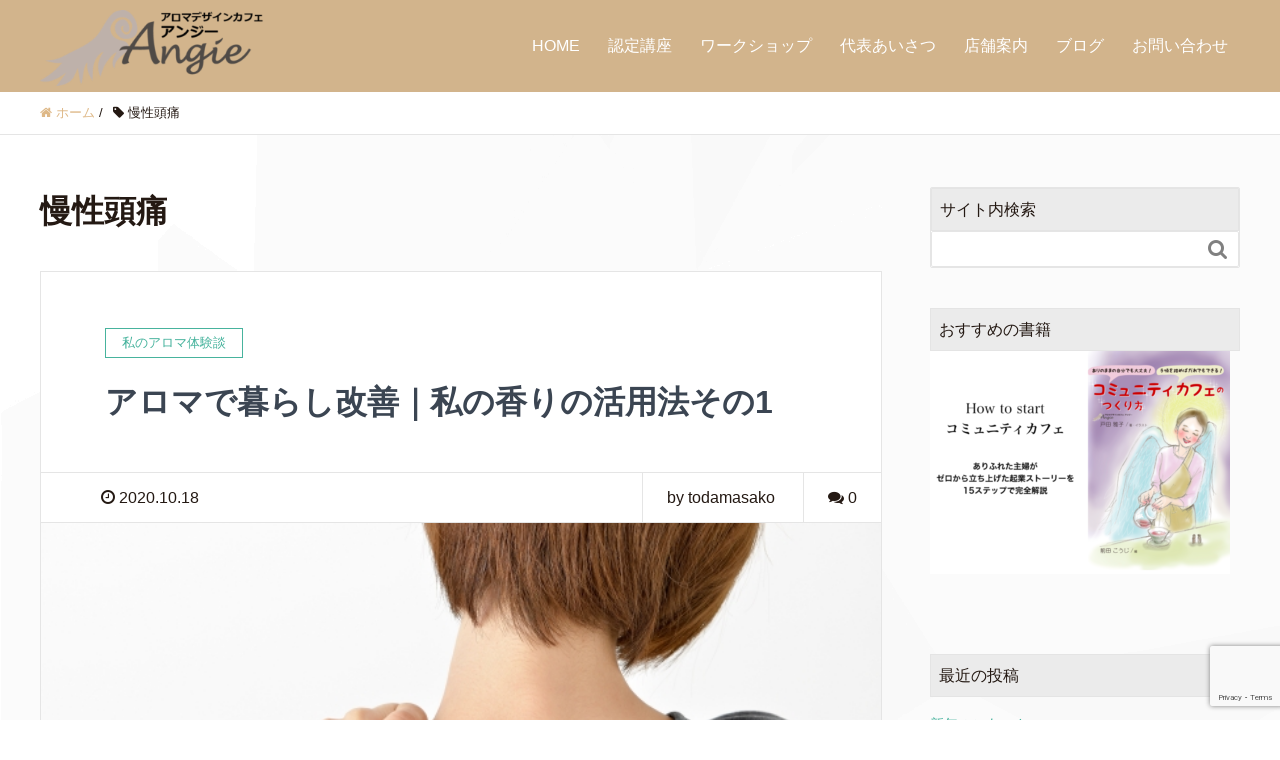

--- FILE ---
content_type: text/html; charset=UTF-8
request_url: https://angiearoma.com/tag/%E6%85%A2%E6%80%A7%E9%A0%AD%E7%97%9B/
body_size: 13155
content:
<!DOCTYPE HTML>
<html lang="ja" prefix="og: http://ogp.me/ns#">
<head>
	<meta charset="UTF-8">
	<title>慢性頭痛</title>
	<meta name="viewport" content="width=device-width,initial-scale=1.0">

<meta name='robots' content='max-image-preview:large' />
<meta name="keywords" content="" />
<meta name="description" content="" />
<meta name="robots" content="index" />
<meta property="og:title" content="" />
<meta property="og:type" content="" />
<meta property="og:description" content="" />
<meta property="og:url" content="" />
<meta property="og:image" content="" />
<meta property="og:locale" content="ja_JP" />
<meta property="og:site_name" content="アロマデザインカフェアンジー" />
<link href="https://plus.google.com/" rel="publisher" />
<link rel="alternate" type="application/rss+xml" title="アロマデザインカフェアンジー &raquo; 慢性頭痛 タグのフィード" href="https://angiearoma.com/tag/%e6%85%a2%e6%80%a7%e9%a0%ad%e7%97%9b/feed/" />
<style id='wp-img-auto-sizes-contain-inline-css' type='text/css'>
img:is([sizes=auto i],[sizes^="auto," i]){contain-intrinsic-size:3000px 1500px}
/*# sourceURL=wp-img-auto-sizes-contain-inline-css */
</style>
<link rel='stylesheet' id='font-awesome-css' href='https://angiearoma.com/wp-content/themes/xeory_extension/lib/css/font-awesome.min.css?ver=6.9' type='text/css' media='all' />
<link rel='stylesheet' id='base-css-css' href='https://angiearoma.com/wp-content/themes/xeory_extension/base.css?ver=6.9' type='text/css' media='all' />
<style id='wp-emoji-styles-inline-css' type='text/css'>

	img.wp-smiley, img.emoji {
		display: inline !important;
		border: none !important;
		box-shadow: none !important;
		height: 1em !important;
		width: 1em !important;
		margin: 0 0.07em !important;
		vertical-align: -0.1em !important;
		background: none !important;
		padding: 0 !important;
	}
/*# sourceURL=wp-emoji-styles-inline-css */
</style>
<style id='wp-block-library-inline-css' type='text/css'>
:root{--wp-block-synced-color:#7a00df;--wp-block-synced-color--rgb:122,0,223;--wp-bound-block-color:var(--wp-block-synced-color);--wp-editor-canvas-background:#ddd;--wp-admin-theme-color:#007cba;--wp-admin-theme-color--rgb:0,124,186;--wp-admin-theme-color-darker-10:#006ba1;--wp-admin-theme-color-darker-10--rgb:0,107,160.5;--wp-admin-theme-color-darker-20:#005a87;--wp-admin-theme-color-darker-20--rgb:0,90,135;--wp-admin-border-width-focus:2px}@media (min-resolution:192dpi){:root{--wp-admin-border-width-focus:1.5px}}.wp-element-button{cursor:pointer}:root .has-very-light-gray-background-color{background-color:#eee}:root .has-very-dark-gray-background-color{background-color:#313131}:root .has-very-light-gray-color{color:#eee}:root .has-very-dark-gray-color{color:#313131}:root .has-vivid-green-cyan-to-vivid-cyan-blue-gradient-background{background:linear-gradient(135deg,#00d084,#0693e3)}:root .has-purple-crush-gradient-background{background:linear-gradient(135deg,#34e2e4,#4721fb 50%,#ab1dfe)}:root .has-hazy-dawn-gradient-background{background:linear-gradient(135deg,#faaca8,#dad0ec)}:root .has-subdued-olive-gradient-background{background:linear-gradient(135deg,#fafae1,#67a671)}:root .has-atomic-cream-gradient-background{background:linear-gradient(135deg,#fdd79a,#004a59)}:root .has-nightshade-gradient-background{background:linear-gradient(135deg,#330968,#31cdcf)}:root .has-midnight-gradient-background{background:linear-gradient(135deg,#020381,#2874fc)}:root{--wp--preset--font-size--normal:16px;--wp--preset--font-size--huge:42px}.has-regular-font-size{font-size:1em}.has-larger-font-size{font-size:2.625em}.has-normal-font-size{font-size:var(--wp--preset--font-size--normal)}.has-huge-font-size{font-size:var(--wp--preset--font-size--huge)}.has-text-align-center{text-align:center}.has-text-align-left{text-align:left}.has-text-align-right{text-align:right}.has-fit-text{white-space:nowrap!important}#end-resizable-editor-section{display:none}.aligncenter{clear:both}.items-justified-left{justify-content:flex-start}.items-justified-center{justify-content:center}.items-justified-right{justify-content:flex-end}.items-justified-space-between{justify-content:space-between}.screen-reader-text{border:0;clip-path:inset(50%);height:1px;margin:-1px;overflow:hidden;padding:0;position:absolute;width:1px;word-wrap:normal!important}.screen-reader-text:focus{background-color:#ddd;clip-path:none;color:#444;display:block;font-size:1em;height:auto;left:5px;line-height:normal;padding:15px 23px 14px;text-decoration:none;top:5px;width:auto;z-index:100000}html :where(.has-border-color){border-style:solid}html :where([style*=border-top-color]){border-top-style:solid}html :where([style*=border-right-color]){border-right-style:solid}html :where([style*=border-bottom-color]){border-bottom-style:solid}html :where([style*=border-left-color]){border-left-style:solid}html :where([style*=border-width]){border-style:solid}html :where([style*=border-top-width]){border-top-style:solid}html :where([style*=border-right-width]){border-right-style:solid}html :where([style*=border-bottom-width]){border-bottom-style:solid}html :where([style*=border-left-width]){border-left-style:solid}html :where(img[class*=wp-image-]){height:auto;max-width:100%}:where(figure){margin:0 0 1em}html :where(.is-position-sticky){--wp-admin--admin-bar--position-offset:var(--wp-admin--admin-bar--height,0px)}@media screen and (max-width:600px){html :where(.is-position-sticky){--wp-admin--admin-bar--position-offset:0px}}

/*# sourceURL=wp-block-library-inline-css */
</style><style id='wp-block-paragraph-inline-css' type='text/css'>
.is-small-text{font-size:.875em}.is-regular-text{font-size:1em}.is-large-text{font-size:2.25em}.is-larger-text{font-size:3em}.has-drop-cap:not(:focus):first-letter{float:left;font-size:8.4em;font-style:normal;font-weight:100;line-height:.68;margin:.05em .1em 0 0;text-transform:uppercase}body.rtl .has-drop-cap:not(:focus):first-letter{float:none;margin-left:.1em}p.has-drop-cap.has-background{overflow:hidden}:root :where(p.has-background){padding:1.25em 2.375em}:where(p.has-text-color:not(.has-link-color)) a{color:inherit}p.has-text-align-left[style*="writing-mode:vertical-lr"],p.has-text-align-right[style*="writing-mode:vertical-rl"]{rotate:180deg}
/*# sourceURL=https://angiearoma.com/wp-includes/blocks/paragraph/style.min.css */
</style>
<style id='global-styles-inline-css' type='text/css'>
:root{--wp--preset--aspect-ratio--square: 1;--wp--preset--aspect-ratio--4-3: 4/3;--wp--preset--aspect-ratio--3-4: 3/4;--wp--preset--aspect-ratio--3-2: 3/2;--wp--preset--aspect-ratio--2-3: 2/3;--wp--preset--aspect-ratio--16-9: 16/9;--wp--preset--aspect-ratio--9-16: 9/16;--wp--preset--color--black: #000000;--wp--preset--color--cyan-bluish-gray: #abb8c3;--wp--preset--color--white: #ffffff;--wp--preset--color--pale-pink: #f78da7;--wp--preset--color--vivid-red: #cf2e2e;--wp--preset--color--luminous-vivid-orange: #ff6900;--wp--preset--color--luminous-vivid-amber: #fcb900;--wp--preset--color--light-green-cyan: #7bdcb5;--wp--preset--color--vivid-green-cyan: #00d084;--wp--preset--color--pale-cyan-blue: #8ed1fc;--wp--preset--color--vivid-cyan-blue: #0693e3;--wp--preset--color--vivid-purple: #9b51e0;--wp--preset--gradient--vivid-cyan-blue-to-vivid-purple: linear-gradient(135deg,rgb(6,147,227) 0%,rgb(155,81,224) 100%);--wp--preset--gradient--light-green-cyan-to-vivid-green-cyan: linear-gradient(135deg,rgb(122,220,180) 0%,rgb(0,208,130) 100%);--wp--preset--gradient--luminous-vivid-amber-to-luminous-vivid-orange: linear-gradient(135deg,rgb(252,185,0) 0%,rgb(255,105,0) 100%);--wp--preset--gradient--luminous-vivid-orange-to-vivid-red: linear-gradient(135deg,rgb(255,105,0) 0%,rgb(207,46,46) 100%);--wp--preset--gradient--very-light-gray-to-cyan-bluish-gray: linear-gradient(135deg,rgb(238,238,238) 0%,rgb(169,184,195) 100%);--wp--preset--gradient--cool-to-warm-spectrum: linear-gradient(135deg,rgb(74,234,220) 0%,rgb(151,120,209) 20%,rgb(207,42,186) 40%,rgb(238,44,130) 60%,rgb(251,105,98) 80%,rgb(254,248,76) 100%);--wp--preset--gradient--blush-light-purple: linear-gradient(135deg,rgb(255,206,236) 0%,rgb(152,150,240) 100%);--wp--preset--gradient--blush-bordeaux: linear-gradient(135deg,rgb(254,205,165) 0%,rgb(254,45,45) 50%,rgb(107,0,62) 100%);--wp--preset--gradient--luminous-dusk: linear-gradient(135deg,rgb(255,203,112) 0%,rgb(199,81,192) 50%,rgb(65,88,208) 100%);--wp--preset--gradient--pale-ocean: linear-gradient(135deg,rgb(255,245,203) 0%,rgb(182,227,212) 50%,rgb(51,167,181) 100%);--wp--preset--gradient--electric-grass: linear-gradient(135deg,rgb(202,248,128) 0%,rgb(113,206,126) 100%);--wp--preset--gradient--midnight: linear-gradient(135deg,rgb(2,3,129) 0%,rgb(40,116,252) 100%);--wp--preset--font-size--small: 13px;--wp--preset--font-size--medium: 20px;--wp--preset--font-size--large: 36px;--wp--preset--font-size--x-large: 42px;--wp--preset--spacing--20: 0.44rem;--wp--preset--spacing--30: 0.67rem;--wp--preset--spacing--40: 1rem;--wp--preset--spacing--50: 1.5rem;--wp--preset--spacing--60: 2.25rem;--wp--preset--spacing--70: 3.38rem;--wp--preset--spacing--80: 5.06rem;--wp--preset--shadow--natural: 6px 6px 9px rgba(0, 0, 0, 0.2);--wp--preset--shadow--deep: 12px 12px 50px rgba(0, 0, 0, 0.4);--wp--preset--shadow--sharp: 6px 6px 0px rgba(0, 0, 0, 0.2);--wp--preset--shadow--outlined: 6px 6px 0px -3px rgb(255, 255, 255), 6px 6px rgb(0, 0, 0);--wp--preset--shadow--crisp: 6px 6px 0px rgb(0, 0, 0);}:where(.is-layout-flex){gap: 0.5em;}:where(.is-layout-grid){gap: 0.5em;}body .is-layout-flex{display: flex;}.is-layout-flex{flex-wrap: wrap;align-items: center;}.is-layout-flex > :is(*, div){margin: 0;}body .is-layout-grid{display: grid;}.is-layout-grid > :is(*, div){margin: 0;}:where(.wp-block-columns.is-layout-flex){gap: 2em;}:where(.wp-block-columns.is-layout-grid){gap: 2em;}:where(.wp-block-post-template.is-layout-flex){gap: 1.25em;}:where(.wp-block-post-template.is-layout-grid){gap: 1.25em;}.has-black-color{color: var(--wp--preset--color--black) !important;}.has-cyan-bluish-gray-color{color: var(--wp--preset--color--cyan-bluish-gray) !important;}.has-white-color{color: var(--wp--preset--color--white) !important;}.has-pale-pink-color{color: var(--wp--preset--color--pale-pink) !important;}.has-vivid-red-color{color: var(--wp--preset--color--vivid-red) !important;}.has-luminous-vivid-orange-color{color: var(--wp--preset--color--luminous-vivid-orange) !important;}.has-luminous-vivid-amber-color{color: var(--wp--preset--color--luminous-vivid-amber) !important;}.has-light-green-cyan-color{color: var(--wp--preset--color--light-green-cyan) !important;}.has-vivid-green-cyan-color{color: var(--wp--preset--color--vivid-green-cyan) !important;}.has-pale-cyan-blue-color{color: var(--wp--preset--color--pale-cyan-blue) !important;}.has-vivid-cyan-blue-color{color: var(--wp--preset--color--vivid-cyan-blue) !important;}.has-vivid-purple-color{color: var(--wp--preset--color--vivid-purple) !important;}.has-black-background-color{background-color: var(--wp--preset--color--black) !important;}.has-cyan-bluish-gray-background-color{background-color: var(--wp--preset--color--cyan-bluish-gray) !important;}.has-white-background-color{background-color: var(--wp--preset--color--white) !important;}.has-pale-pink-background-color{background-color: var(--wp--preset--color--pale-pink) !important;}.has-vivid-red-background-color{background-color: var(--wp--preset--color--vivid-red) !important;}.has-luminous-vivid-orange-background-color{background-color: var(--wp--preset--color--luminous-vivid-orange) !important;}.has-luminous-vivid-amber-background-color{background-color: var(--wp--preset--color--luminous-vivid-amber) !important;}.has-light-green-cyan-background-color{background-color: var(--wp--preset--color--light-green-cyan) !important;}.has-vivid-green-cyan-background-color{background-color: var(--wp--preset--color--vivid-green-cyan) !important;}.has-pale-cyan-blue-background-color{background-color: var(--wp--preset--color--pale-cyan-blue) !important;}.has-vivid-cyan-blue-background-color{background-color: var(--wp--preset--color--vivid-cyan-blue) !important;}.has-vivid-purple-background-color{background-color: var(--wp--preset--color--vivid-purple) !important;}.has-black-border-color{border-color: var(--wp--preset--color--black) !important;}.has-cyan-bluish-gray-border-color{border-color: var(--wp--preset--color--cyan-bluish-gray) !important;}.has-white-border-color{border-color: var(--wp--preset--color--white) !important;}.has-pale-pink-border-color{border-color: var(--wp--preset--color--pale-pink) !important;}.has-vivid-red-border-color{border-color: var(--wp--preset--color--vivid-red) !important;}.has-luminous-vivid-orange-border-color{border-color: var(--wp--preset--color--luminous-vivid-orange) !important;}.has-luminous-vivid-amber-border-color{border-color: var(--wp--preset--color--luminous-vivid-amber) !important;}.has-light-green-cyan-border-color{border-color: var(--wp--preset--color--light-green-cyan) !important;}.has-vivid-green-cyan-border-color{border-color: var(--wp--preset--color--vivid-green-cyan) !important;}.has-pale-cyan-blue-border-color{border-color: var(--wp--preset--color--pale-cyan-blue) !important;}.has-vivid-cyan-blue-border-color{border-color: var(--wp--preset--color--vivid-cyan-blue) !important;}.has-vivid-purple-border-color{border-color: var(--wp--preset--color--vivid-purple) !important;}.has-vivid-cyan-blue-to-vivid-purple-gradient-background{background: var(--wp--preset--gradient--vivid-cyan-blue-to-vivid-purple) !important;}.has-light-green-cyan-to-vivid-green-cyan-gradient-background{background: var(--wp--preset--gradient--light-green-cyan-to-vivid-green-cyan) !important;}.has-luminous-vivid-amber-to-luminous-vivid-orange-gradient-background{background: var(--wp--preset--gradient--luminous-vivid-amber-to-luminous-vivid-orange) !important;}.has-luminous-vivid-orange-to-vivid-red-gradient-background{background: var(--wp--preset--gradient--luminous-vivid-orange-to-vivid-red) !important;}.has-very-light-gray-to-cyan-bluish-gray-gradient-background{background: var(--wp--preset--gradient--very-light-gray-to-cyan-bluish-gray) !important;}.has-cool-to-warm-spectrum-gradient-background{background: var(--wp--preset--gradient--cool-to-warm-spectrum) !important;}.has-blush-light-purple-gradient-background{background: var(--wp--preset--gradient--blush-light-purple) !important;}.has-blush-bordeaux-gradient-background{background: var(--wp--preset--gradient--blush-bordeaux) !important;}.has-luminous-dusk-gradient-background{background: var(--wp--preset--gradient--luminous-dusk) !important;}.has-pale-ocean-gradient-background{background: var(--wp--preset--gradient--pale-ocean) !important;}.has-electric-grass-gradient-background{background: var(--wp--preset--gradient--electric-grass) !important;}.has-midnight-gradient-background{background: var(--wp--preset--gradient--midnight) !important;}.has-small-font-size{font-size: var(--wp--preset--font-size--small) !important;}.has-medium-font-size{font-size: var(--wp--preset--font-size--medium) !important;}.has-large-font-size{font-size: var(--wp--preset--font-size--large) !important;}.has-x-large-font-size{font-size: var(--wp--preset--font-size--x-large) !important;}
/*# sourceURL=global-styles-inline-css */
</style>

<style id='classic-theme-styles-inline-css' type='text/css'>
/*! This file is auto-generated */
.wp-block-button__link{color:#fff;background-color:#32373c;border-radius:9999px;box-shadow:none;text-decoration:none;padding:calc(.667em + 2px) calc(1.333em + 2px);font-size:1.125em}.wp-block-file__button{background:#32373c;color:#fff;text-decoration:none}
/*# sourceURL=/wp-includes/css/classic-themes.min.css */
</style>
<link rel='stylesheet' id='contact-form-7-css' href='https://angiearoma.com/wp-content/plugins/contact-form-7/includes/css/styles.css?ver=6.1.4' type='text/css' media='all' />
<link rel='stylesheet' id='main-css-css' href='https://angiearoma.com/wp-content/themes/xeory_extension/style.css?ver=6.9' type='text/css' media='all' />
<script type="text/javascript" src="https://angiearoma.com/wp-includes/js/jquery/jquery.min.js?ver=3.7.1" id="jquery-core-js"></script>
<script type="text/javascript" src="https://angiearoma.com/wp-includes/js/jquery/jquery-migrate.min.js?ver=3.4.1" id="jquery-migrate-js"></script>
<link rel="https://api.w.org/" href="https://angiearoma.com/wp-json/" /><link rel="alternate" title="JSON" type="application/json" href="https://angiearoma.com/wp-json/wp/v2/tags/29" /><link rel="EditURI" type="application/rsd+xml" title="RSD" href="https://angiearoma.com/xmlrpc.php?rsd" />
<meta name="generator" content="WordPress 6.9" />
<style type="text/css">.recentcomments a{display:inline !important;padding:0 !important;margin:0 !important;}</style>	<style type="text/css" id="xeory_extension-header-css">
	
	
	</style>
	
<!-- Global site tag (gtag.js) - Google Analytics -->
<script async src="https://www.googletagmanager.com/gtag/js?id=UA-175555994-1"></script>
<script>
  window.dataLayer = window.dataLayer || [];
  function gtag(){dataLayer.push(arguments);}
  gtag('js', new Date());

  gtag('config', 'UA-175555994-1');
</script><link rel="stylesheet" href="https://cdn.jsdelivr.net/bxslider/4.2.12/jquery.bxslider.css">
<script src="https://ajax.googleapis.com/ajax/libs/jquery/3.1.1/jquery.min.js"></script>
<script src="https://cdn.jsdelivr.net/bxslider/4.2.12/jquery.bxslider.min.js"></script>

<script type="text/javascript">
        $(document).ready(function(){
            $('.slider').bxSlider({
                auto: true,
                pause: 5000,
            });
        });
</script>
</head>

<body class="archive tag tag-29 wp-theme-xeory_extension left-content default" itemschope="itemscope" itemtype="http://schema.org/WebPage">

  <div id="fb-root"></div>
<script>(function(d, s, id) {
  var js, fjs = d.getElementsByTagName(s)[0];
  if (d.getElementById(id)) return;
  js = d.createElement(s); js.id = id;
  js.src = "//connect.facebook.net/ja_JP/sdk.js#xfbml=1&version=v2.8&appId=";
  fjs.parentNode.insertBefore(js, fjs);
}(document, 'script', 'facebook-jssdk'));</script>
<header id="header" role="banner" itemscope="itemscope" itemtype="http://schema.org/WPHeader">
  <div class="wrap clearfix">
        <p id="logo" class="imagelogo" itemprop="headline">
      <a href="https://angiearoma.com"><img src="https://angiearoma.com/wp-content/uploads/2020/10/122089338_358608918592070_1963885075451484793_n-300x102.png" alt="アロマデザインカフェアンジー" /></a><br />
    </p>    <!-- start global nav  -->

    <div id="header-right" class="clearfix">

        
        <div id="header-gnav-area">
      <nav id="gnav" role="navigation" itemscope="itemscope" itemtype="http://scheme.org/SiteNavigationElement">
      <div id="gnav-container" class="gnav-container"><ul id="gnav-ul" class="clearfix"><li id="menu-item-181" class="menu-item menu-item-type-post_type menu-item-object-page menu-item-home menu-item-181 home"><a href="https://angiearoma.com/">HOME</a></li>
<li id="menu-item-39" class="menu-item menu-item-type-custom menu-item-object-custom menu-item-39"><a href="https://angiearoma.com/qualification/">認定講座</a></li>
<li id="menu-item-41" class="menu-item menu-item-type-custom menu-item-object-custom menu-item-41"><a href="https://angiearoma.com/workshop/">ワークショップ</a></li>
<li id="menu-item-42" class="menu-item menu-item-type-custom menu-item-object-custom menu-item-42"><a href="https://angiearoma.com/profile/">代表あいさつ</a></li>
<li id="menu-item-40" class="menu-item menu-item-type-custom menu-item-object-custom menu-item-40"><a href="https://angiearoma.com/shop/">店舗案内</a></li>
<li id="menu-item-177" class="menu-item menu-item-type-post_type menu-item-object-page current_page_parent menu-item-has-children menu-item-177 blog"><a href="https://angiearoma.com/blog/">ブログ</a>
<ul class="sub-menu">
	<li id="menu-item-178" class="menu-item menu-item-type-taxonomy menu-item-object-category menu-item-178 aromatherapy"><a href="https://angiearoma.com/category/aromatherapy/">アロマテラピー</a></li>
	<li id="menu-item-179" class="menu-item menu-item-type-taxonomy menu-item-object-category menu-item-179 myexperience"><a href="https://angiearoma.com/category/myexperience/">私のアロマ体験談</a></li>
	<li id="menu-item-182" class="menu-item menu-item-type-taxonomy menu-item-object-category menu-item-182 information"><a href="https://angiearoma.com/category/information/">お知らせ</a></li>
	<li id="menu-item-3292" class="menu-item menu-item-type-taxonomy menu-item-object-category menu-item-3292 voice"><a href="https://angiearoma.com/category/voice/">お客様の声</a></li>
</ul>
</li>
<li id="menu-item-243" class="menu-item menu-item-type-post_type menu-item-object-page menu-item-243 inquiry"><a href="https://angiearoma.com/inquiry/">お問い合わせ</a></li>
</ul></div>  
      </nav>
    </div>
        
    </div><!-- /header-right -->
    
          

      <div id="header-nav-btn">
        <a href="#"><i class="fa fa-align-justify"></i></a>
      </div>
      
      </div>
</header>


  <nav id="gnav-sp">
    <div class="wrap">
    
    <div class="grid-wrap">
            <div id="header-cont-about" class="grid-3">
                  </div>
        <div id="header-cont-content" class="grid-6">
          <h4>サイトコンテンツ</h4>
                <div id="gnav-container-sp" class="gnav-container"><ul id="gnav-ul-sp" class="clearfix"><li class="menu-item menu-item-type-post_type menu-item-object-page menu-item-home menu-item-181 home"><a href="https://angiearoma.com/">HOME</a></li>
<li class="menu-item menu-item-type-custom menu-item-object-custom menu-item-39"><a href="https://angiearoma.com/qualification/">認定講座</a></li>
<li class="menu-item menu-item-type-custom menu-item-object-custom menu-item-41"><a href="https://angiearoma.com/workshop/">ワークショップ</a></li>
<li class="menu-item menu-item-type-custom menu-item-object-custom menu-item-42"><a href="https://angiearoma.com/profile/">代表あいさつ</a></li>
<li class="menu-item menu-item-type-custom menu-item-object-custom menu-item-40"><a href="https://angiearoma.com/shop/">店舗案内</a></li>
<li class="menu-item menu-item-type-post_type menu-item-object-page current_page_parent menu-item-has-children menu-item-177 blog"><a href="https://angiearoma.com/blog/">ブログ</a>
<ul class="sub-menu">
	<li class="menu-item menu-item-type-taxonomy menu-item-object-category menu-item-178 aromatherapy"><a href="https://angiearoma.com/category/aromatherapy/">アロマテラピー</a></li>
	<li class="menu-item menu-item-type-taxonomy menu-item-object-category menu-item-179 myexperience"><a href="https://angiearoma.com/category/myexperience/">私のアロマ体験談</a></li>
	<li class="menu-item menu-item-type-taxonomy menu-item-object-category menu-item-182 information"><a href="https://angiearoma.com/category/information/">お知らせ</a></li>
	<li class="menu-item menu-item-type-taxonomy menu-item-object-category menu-item-3292 voice"><a href="https://angiearoma.com/category/voice/">お客様の声</a></li>
</ul>
</li>
<li class="menu-item menu-item-type-post_type menu-item-object-page menu-item-243 inquiry"><a href="https://angiearoma.com/inquiry/">お問い合わせ</a></li>
</ul></div>        </div>
        
    </div>
    
    </div>
  </nav>


  
  <div class="breadcrumb-area">
    <div class="wrap">
      <ol class="breadcrumb clearfix" itemscope itemtype="https://schema.org/BreadcrumbList" ><li itemscope itemtype="https://schema.org/ListItem" itemprop="itemListElement"><a itemprop="item" href="https://angiearoma.com"><i class="fa fa-home"></i> <span itemprop="name">ホーム</span></a><meta itemprop="position" content="1"> / </li><li itemscope itemtype="https://schema.org/ListItem" itemprop="itemListElement"><i class="fa fa-tag"></i> <span itemprop="name">慢性頭痛</span><meta itemprop="position" content="2"></li></ol>    </div>
  </div>
    




<div id="content">

<div class="wrap">

  <div id="main" class="col-md-8" role="main">
    <div class="main-inner">

    <h1 class="post-title" >慢性頭痛</h1>

    <div class="post-loop-wrap">

    
        <article id="post-84" class="post-84 post type-post status-publish format-standard has-post-thumbnail hentry category-myexperience tag-16 tag-10 tag-34 tag-31 tag-32 tag-22 tag-70 tag-28 tag-33 tag-29 tag-30 tag-69 tag-66 tag-68 tag-67 tag-15 tag-35 firstpost">

      <header class="post-header">
        <div class="cat-name">
          <span>
            私のアロマ体験談          </span>
        </div>
        <h2 class="post-title"><a href="https://angiearoma.com/20201018-experience1/">アロマで暮らし改善｜私の香りの活用法その1</a></h2>
      </header>

      <div class="post-meta-area">
        <ul class="post-meta list-inline">
          <li class="date"><i class="fa fa-clock-o"></i> 2020.10.18</li>
        </ul>
        <ul class="post-meta-comment">
          <li class="author">
            by todamasako          </li>
          <li class="comments">
            <i class="fa fa-comments"></i> <span class="count">0</span>
          </li>
        </ul>
      </div>

            <div class="post-thumbnail">
        <a href="https://angiearoma.com/20201018-experience1/" rel="nofollow"><img width="640" height="427" src="https://angiearoma.com/wp-content/uploads/2020/08/1352212_s.jpg" class="attachment-big_thumbnail size-big_thumbnail wp-post-image" alt="" decoding="async" srcset="https://angiearoma.com/wp-content/uploads/2020/08/1352212_s.jpg 640w, https://angiearoma.com/wp-content/uploads/2020/08/1352212_s-300x200.jpg 300w, https://angiearoma.com/wp-content/uploads/2020/08/1352212_s-304x203.jpg 304w, https://angiearoma.com/wp-content/uploads/2020/08/1352212_s-237x158.jpg 237w" sizes="(max-width: 640px) 100vw, 640px" /></a>
      </div>
      
      <section class="post-content">
        <p>いつもブログをお読みいただきありがとうございます。アロマデザインカフェアンジー代表の戸田です。 この記事は、私が日々の暮らしの中で体験したことのうち、生活に役立つアロマ情報をお届けしているメルマガのバックナンバーをリメイ [&hellip;]</p>
      </section>

      <footer class="post-footer">
        <a class="morelink" href="https://angiearoma.com/20201018-experience1/" rel="nofollow">続きを読む ≫</a>
      </footer>

    </article>

    

    </div><!-- /post-loop-wrap -->



    </div><!-- /main-inner -->
  </div><!-- /main -->

  <div id="side" class="col-md-4" role="complementary" itemscope="itemscope" itemtype="http://schema.org/WPSideBar">
    <div class="side-inner">
      <div class="side-widget-area">
        
      <div id="search-2" class="widget_search side-widget"><div class="side-widget-inner"><h4 class="side-title"><span class="side-title-inner">サイト内検索</span></h4><form role="search" method="get" id="searchform" action="https://angiearoma.com/" >
  <div>
  <input type="text" value="" name="s" id="s" />
  <button type="submit" id="searchsubmit"></button>
  </div>
  </form></div></div><div id="media_image-2" class="widget_media_image side-widget"><div class="side-widget-inner"><h4 class="side-title"><span class="side-title-inner">おすすめの書籍</span></h4><a href="https://www.amazon.co.jp/dp/B086PPCPC9/"><img width="300" height="223" src="https://angiearoma.com/wp-content/uploads/2020/11/スクリーンショット-2020-04-21-11.15.44-1024x762-1-300x223.png" class="image wp-image-264  attachment-medium size-medium" alt="" style="max-width: 100%; height: auto;" decoding="async" loading="lazy" srcset="https://angiearoma.com/wp-content/uploads/2020/11/スクリーンショット-2020-04-21-11.15.44-1024x762-1-300x223.png 300w, https://angiearoma.com/wp-content/uploads/2020/11/スクリーンショット-2020-04-21-11.15.44-1024x762-1-768x572.png 768w, https://angiearoma.com/wp-content/uploads/2020/11/スクリーンショット-2020-04-21-11.15.44-1024x762-1-288x214.png 288w, https://angiearoma.com/wp-content/uploads/2020/11/スクリーンショット-2020-04-21-11.15.44-1024x762-1-212x158.png 212w, https://angiearoma.com/wp-content/uploads/2020/11/スクリーンショット-2020-04-21-11.15.44-1024x762-1.png 1024w" sizes="auto, (max-width: 300px) 100vw, 300px" /></a></div></div>
		<div id="recent-posts-2" class="widget_recent_entries side-widget"><div class="side-widget-inner">
		<h4 class="side-title"><span class="side-title-inner">最近の投稿</span></h4>
		<ul>
											<li>
					<a href="https://angiearoma.com/20250101_greeting/">新年のごあいさつ</a>
									</li>
											<li>
					<a href="https://angiearoma.com/20220509-experience9/">アロマで暮らし改善｜私の香りの活用法その9</a>
									</li>
											<li>
					<a href="https://angiearoma.com/20220410-experience8/">アロマで暮らし改善｜私の香りの活用法その8</a>
									</li>
											<li>
					<a href="https://angiearoma.com/20220324-experience7/">アロマで暮らし改善｜私の香りの活用法その7</a>
									</li>
											<li>
					<a href="https://angiearoma.com/20220101-newyeargreeting/">謹賀新年</a>
									</li>
					</ul>

		</div></div><div id="categories-2" class="widget_categories side-widget"><div class="side-widget-inner"><h4 class="side-title"><span class="side-title-inner">カテゴリー</span></h4>
			<ul>
					<li class="cat-item cat-item-174"><a href="https://angiearoma.com/category/voice/">お客様の声</a>
</li>
	<li class="cat-item cat-item-7"><a href="https://angiearoma.com/category/information/">お知らせ</a>
</li>
	<li class="cat-item cat-item-6"><a href="https://angiearoma.com/category/aromatherapy/">アロマテラピー</a>
</li>
	<li class="cat-item cat-item-27"><a href="https://angiearoma.com/category/myexperience/">私のアロマ体験談</a>
</li>
			</ul>

			</div></div><div id="recent-comments-2" class="widget_recent_comments side-widget"><div class="side-widget-inner"><h4 class="side-title"><span class="side-title-inner">最近のコメント</span></h4><ul id="recentcomments"></ul></div></div><div id="archives-2" class="widget_archive side-widget"><div class="side-widget-inner"><h4 class="side-title"><span class="side-title-inner">アーカイブ</span></h4>		<label class="screen-reader-text" for="archives-dropdown-2">アーカイブ</label>
		<select id="archives-dropdown-2" name="archive-dropdown">
			
			<option value="">月を選択</option>
				<option value='https://angiearoma.com/2025/01/'> 2025年1月 </option>
	<option value='https://angiearoma.com/2022/05/'> 2022年5月 </option>
	<option value='https://angiearoma.com/2022/04/'> 2022年4月 </option>
	<option value='https://angiearoma.com/2022/03/'> 2022年3月 </option>
	<option value='https://angiearoma.com/2022/01/'> 2022年1月 </option>
	<option value='https://angiearoma.com/2021/12/'> 2021年12月 </option>
	<option value='https://angiearoma.com/2021/11/'> 2021年11月 </option>
	<option value='https://angiearoma.com/2021/10/'> 2021年10月 </option>
	<option value='https://angiearoma.com/2021/09/'> 2021年9月 </option>
	<option value='https://angiearoma.com/2021/07/'> 2021年7月 </option>
	<option value='https://angiearoma.com/2021/06/'> 2021年6月 </option>
	<option value='https://angiearoma.com/2021/05/'> 2021年5月 </option>
	<option value='https://angiearoma.com/2021/04/'> 2021年4月 </option>
	<option value='https://angiearoma.com/2021/03/'> 2021年3月 </option>
	<option value='https://angiearoma.com/2021/02/'> 2021年2月 </option>
	<option value='https://angiearoma.com/2021/01/'> 2021年1月 </option>
	<option value='https://angiearoma.com/2020/10/'> 2020年10月 </option>

		</select>

			<script type="text/javascript">
/* <![CDATA[ */

( ( dropdownId ) => {
	const dropdown = document.getElementById( dropdownId );
	function onSelectChange() {
		setTimeout( () => {
			if ( 'escape' === dropdown.dataset.lastkey ) {
				return;
			}
			if ( dropdown.value ) {
				document.location.href = dropdown.value;
			}
		}, 250 );
	}
	function onKeyUp( event ) {
		if ( 'Escape' === event.key ) {
			dropdown.dataset.lastkey = 'escape';
		} else {
			delete dropdown.dataset.lastkey;
		}
	}
	function onClick() {
		delete dropdown.dataset.lastkey;
	}
	dropdown.addEventListener( 'keyup', onKeyUp );
	dropdown.addEventListener( 'click', onClick );
	dropdown.addEventListener( 'change', onSelectChange );
})( "archives-dropdown-2" );

//# sourceURL=WP_Widget_Archives%3A%3Awidget
/* ]]> */
</script>
</div></div><div id="text-2" class="widget_text side-widget"><div class="side-widget-inner"><h4 class="side-title"><span class="side-title-inner">お問い合わせ</span></h4>			<div class="textwidget"><p>アロマ資格取得のサポートや当店のサービスに関するご質問・ご相談は、下記フォームよりお問い合わせください。</p>

<div class="wpcf7 no-js" id="wpcf7-f17-o1" lang="ja" dir="ltr" data-wpcf7-id="17">
<div class="screen-reader-response"><p role="status" aria-live="polite" aria-atomic="true"></p> <ul></ul></div>
<form action="/tag/%E6%85%A2%E6%80%A7%E9%A0%AD%E7%97%9B/#wpcf7-f17-o1" method="post" class="wpcf7-form init" aria-label="コンタクトフォーム" novalidate="novalidate" data-status="init">
<fieldset class="hidden-fields-container"><input type="hidden" name="_wpcf7" value="17" /><input type="hidden" name="_wpcf7_version" value="6.1.4" /><input type="hidden" name="_wpcf7_locale" value="ja" /><input type="hidden" name="_wpcf7_unit_tag" value="wpcf7-f17-o1" /><input type="hidden" name="_wpcf7_container_post" value="0" /><input type="hidden" name="_wpcf7_posted_data_hash" value="" /><input type="hidden" name="_wpcf7_recaptcha_response" value="" />
</fieldset>
<p><label> お名前 (必須)<br />
<span class="wpcf7-form-control-wrap" data-name="your-name"><input size="40" maxlength="400" class="wpcf7-form-control wpcf7-text wpcf7-validates-as-required" aria-required="true" aria-invalid="false" value="" type="text" name="your-name" /></span> </label>
</p>
<p><label> メールアドレス (必須)<br />
<span class="wpcf7-form-control-wrap" data-name="your-email1225"><input size="40" maxlength="400" class="wpcf7-form-control wpcf7-email wpcf7-validates-as-required wpcf7-text wpcf7-validates-as-email" aria-required="true" aria-invalid="false" value="" type="email" name="your-email1225" /></span> </label>
</p>
<p>※携帯電話のメールアドレスは設定等によりメールが届かない場合がありますので、プロバイダやその他のメールアドレスでのご登録をおすすめいたします。
</p>
<p><label> 件名　(必須)<br />
<span class="wpcf7-form-control-wrap" data-name="your-subject"><input size="40" maxlength="400" class="wpcf7-form-control wpcf7-text wpcf7-validates-as-required" aria-required="true" aria-invalid="false" value="" type="text" name="your-subject" /></span> </label>
</p>
<p><label> メッセージ本文　(必須)<br />
　　 <span class="wpcf7-form-control-wrap" data-name="your-message"><textarea cols="40" rows="10" maxlength="2000" class="wpcf7-form-control wpcf7-textarea wpcf7-validates-as-required" aria-required="true" aria-invalid="false" name="your-message"></textarea></span></label>
</p>
<p><label> <span class="wpcf7-form-control-wrap" data-name="checkbox-167"><span class="wpcf7-form-control wpcf7-checkbox wpcf7-validates-as-required"><span class="wpcf7-list-item first last"><label><input type="checkbox" name="checkbox-167[]" value="送信内容に問題なければ、確認のチェックを入れてください。" /><span class="wpcf7-list-item-label">送信内容に問題なければ、確認のチェックを入れてください。</span></label></span></span></span></label>
</p>
<p><input class="wpcf7-form-control wpcf7-submit has-spinner" type="submit" value="送信" />
</p><p style="display: none !important;" class="akismet-fields-container" data-prefix="_wpcf7_ak_"><label>&#916;<textarea name="_wpcf7_ak_hp_textarea" cols="45" rows="8" maxlength="100"></textarea></label><input type="hidden" id="ak_js_1" name="_wpcf7_ak_js" value="224"/><script>document.getElementById( "ak_js_1" ).setAttribute( "value", ( new Date() ).getTime() );</script></p><div class="wpcf7-response-output" aria-hidden="true"></div>
</form>
</div>

</div>
		</div></div>      
      </div><!-- //side-widget-area -->
      
    </div>
  </div><!-- /side -->
  
</div><!-- /wrap -->

</div><!-- /content -->

<footer id="footer">
  <div class="footer-01">
    <div class="wrap">

      <div id="footer-brand-area" class="row">
        <div class="footer-logo gr6">
        アロマデザインカフェアンジー        </div>
        <div class="footer-address gr6">
                  </div>
      </div><!-- /footer-brand-area -->

      <div id="footer-content-area" class="row">
        <div id="footer-list-area" class="gr6">
          <div class="row">

      
    
            <div id="footer-cont-content" class="gr4">
              <h4>サイトコンテンツ</h4>
      <div id="footer-gnav-container" class="gnav-container"><ul id="footer-gnav-ul" class="clearfix"><li class="menu-item menu-item-type-post_type menu-item-object-page menu-item-home menu-item-181 home"><a href="https://angiearoma.com/">HOME</a></li>
<li class="menu-item menu-item-type-custom menu-item-object-custom menu-item-39"><a href="https://angiearoma.com/qualification/">認定講座</a></li>
<li class="menu-item menu-item-type-custom menu-item-object-custom menu-item-41"><a href="https://angiearoma.com/workshop/">ワークショップ</a></li>
<li class="menu-item menu-item-type-custom menu-item-object-custom menu-item-42"><a href="https://angiearoma.com/profile/">代表あいさつ</a></li>
<li class="menu-item menu-item-type-custom menu-item-object-custom menu-item-40"><a href="https://angiearoma.com/shop/">店舗案内</a></li>
<li class="menu-item menu-item-type-post_type menu-item-object-page current_page_parent menu-item-has-children menu-item-177 blog"><a href="https://angiearoma.com/blog/">ブログ</a>
<ul class="sub-menu">
	<li class="menu-item menu-item-type-taxonomy menu-item-object-category menu-item-178 aromatherapy"><a href="https://angiearoma.com/category/aromatherapy/">アロマテラピー</a></li>
	<li class="menu-item menu-item-type-taxonomy menu-item-object-category menu-item-179 myexperience"><a href="https://angiearoma.com/category/myexperience/">私のアロマ体験談</a></li>
	<li class="menu-item menu-item-type-taxonomy menu-item-object-category menu-item-182 information"><a href="https://angiearoma.com/category/information/">お知らせ</a></li>
	<li class="menu-item menu-item-type-taxonomy menu-item-object-category menu-item-3292 voice"><a href="https://angiearoma.com/category/voice/">お客様の声</a></li>
</ul>
</li>
<li class="menu-item menu-item-type-post_type menu-item-object-page menu-item-243 inquiry"><a href="https://angiearoma.com/inquiry/">お問い合わせ</a></li>
</ul></div>    </div>
    
            <div id="footer-cont-sns" class="gr4">
              <h4>ソーシャルメディア</h4>
              <div id="footer-sns" class="sp-hide"><ul><li class="header-facebook"><a href="https://www.facebook.com/ADCAngie2019" target="_blank"><i class="fa fa-facebook-square"></i>Facebook</a></li><li class="header-feedly"><a target="_blank" href="https://feedly.com/i/subscription/feed/https://angiearoma.com/feed/"><i class="fa fa-rss-square"></i>Feedly</a></li></ul></div>            </div>
          </div>
        </div>
        <div class="gr6">
          <div class="row">
                <div id="footer-facebook" class="gr12 text-right">
            <div class="fb-page" data-href="https://www.facebook.com/ADCAngie2019" data-width="500" data-height="600" data-small-header="false" data-adapt-container-width="true" data-hide-cover="false" data-show-facepile="true" data-show-posts="false"><div class="fb-xfbml-parse-ignore"><blockquote cite="https://www.facebook.com/ADCAngie2019"><a href="https://www.facebook.com/ADCAngie2019"></a></blockquote></div></div>
        </div>
                  </div>
        </div>
      </div>



    </div><!-- /wrap -->
  </div><!-- /footer-01 -->
  <div class="footer-02">
    <div class="wrap">
      <p class="footer-copy">
        © Copyright 2026 アロマデザインカフェアンジー. All rights reserved.
      </p>
    </div><!-- /wrap -->
  </div><!-- /footer-02 -->
  </footer>

<a href="#" class="pagetop"><span><i class="fa fa-angle-up"></i></span></a>
<script type="speculationrules">
{"prefetch":[{"source":"document","where":{"and":[{"href_matches":"/*"},{"not":{"href_matches":["/wp-*.php","/wp-admin/*","/wp-content/uploads/*","/wp-content/*","/wp-content/plugins/*","/wp-content/themes/xeory_extension/*","/*\\?(.+)"]}},{"not":{"selector_matches":"a[rel~=\"nofollow\"]"}},{"not":{"selector_matches":".no-prefetch, .no-prefetch a"}}]},"eagerness":"conservative"}]}
</script>
<script src="https://apis.google.com/js/platform.js" async defer>
  {lang: 'ja'}
</script><script type="text/javascript" src="https://angiearoma.com/wp-includes/js/dist/hooks.min.js?ver=dd5603f07f9220ed27f1" id="wp-hooks-js"></script>
<script type="text/javascript" src="https://angiearoma.com/wp-includes/js/dist/i18n.min.js?ver=c26c3dc7bed366793375" id="wp-i18n-js"></script>
<script type="text/javascript" id="wp-i18n-js-after">
/* <![CDATA[ */
wp.i18n.setLocaleData( { 'text direction\u0004ltr': [ 'ltr' ] } );
//# sourceURL=wp-i18n-js-after
/* ]]> */
</script>
<script type="text/javascript" src="https://angiearoma.com/wp-content/plugins/contact-form-7/includes/swv/js/index.js?ver=6.1.4" id="swv-js"></script>
<script type="text/javascript" id="contact-form-7-js-translations">
/* <![CDATA[ */
( function( domain, translations ) {
	var localeData = translations.locale_data[ domain ] || translations.locale_data.messages;
	localeData[""].domain = domain;
	wp.i18n.setLocaleData( localeData, domain );
} )( "contact-form-7", {"translation-revision-date":"2025-11-30 08:12:23+0000","generator":"GlotPress\/4.0.3","domain":"messages","locale_data":{"messages":{"":{"domain":"messages","plural-forms":"nplurals=1; plural=0;","lang":"ja_JP"},"This contact form is placed in the wrong place.":["\u3053\u306e\u30b3\u30f3\u30bf\u30af\u30c8\u30d5\u30a9\u30fc\u30e0\u306f\u9593\u9055\u3063\u305f\u4f4d\u7f6e\u306b\u7f6e\u304b\u308c\u3066\u3044\u307e\u3059\u3002"],"Error:":["\u30a8\u30e9\u30fc:"]}},"comment":{"reference":"includes\/js\/index.js"}} );
//# sourceURL=contact-form-7-js-translations
/* ]]> */
</script>
<script type="text/javascript" id="contact-form-7-js-before">
/* <![CDATA[ */
var wpcf7 = {
    "api": {
        "root": "https:\/\/angiearoma.com\/wp-json\/",
        "namespace": "contact-form-7\/v1"
    }
};
//# sourceURL=contact-form-7-js-before
/* ]]> */
</script>
<script type="text/javascript" src="https://angiearoma.com/wp-content/plugins/contact-form-7/includes/js/index.js?ver=6.1.4" id="contact-form-7-js"></script>
<script type="text/javascript" src="https://angiearoma.com/wp-content/themes/xeory_extension/lib/js/app.js?ver=6.9" id="app-js"></script>
<script type="text/javascript" src="https://angiearoma.com/wp-content/themes/xeory_extension/lib/js/jquery.pagetop.js?ver=6.9" id="pagetop-js"></script>
<script type="text/javascript" src="https://angiearoma.com/wp-content/themes/xeory_extension/lib/js/jquery.table-scroll.js?ver=6.9" id="table-scroll-js"></script>
<script type="text/javascript" src="https://www.google.com/recaptcha/api.js?render=6LcJH2EoAAAAAC0OYvz0jp_cfdXiXAaH3YAdbENd&amp;ver=3.0" id="google-recaptcha-js"></script>
<script type="text/javascript" src="https://angiearoma.com/wp-includes/js/dist/vendor/wp-polyfill.min.js?ver=3.15.0" id="wp-polyfill-js"></script>
<script type="text/javascript" id="wpcf7-recaptcha-js-before">
/* <![CDATA[ */
var wpcf7_recaptcha = {
    "sitekey": "6LcJH2EoAAAAAC0OYvz0jp_cfdXiXAaH3YAdbENd",
    "actions": {
        "homepage": "homepage",
        "contactform": "contactform"
    }
};
//# sourceURL=wpcf7-recaptcha-js-before
/* ]]> */
</script>
<script type="text/javascript" src="https://angiearoma.com/wp-content/plugins/contact-form-7/modules/recaptcha/index.js?ver=6.1.4" id="wpcf7-recaptcha-js"></script>
<script defer type="text/javascript" src="https://angiearoma.com/wp-content/plugins/akismet/_inc/akismet-frontend.js?ver=1764237403" id="akismet-frontend-js"></script>
<script id="wp-emoji-settings" type="application/json">
{"baseUrl":"https://s.w.org/images/core/emoji/17.0.2/72x72/","ext":".png","svgUrl":"https://s.w.org/images/core/emoji/17.0.2/svg/","svgExt":".svg","source":{"concatemoji":"https://angiearoma.com/wp-includes/js/wp-emoji-release.min.js?ver=6.9"}}
</script>
<script type="module">
/* <![CDATA[ */
/*! This file is auto-generated */
const a=JSON.parse(document.getElementById("wp-emoji-settings").textContent),o=(window._wpemojiSettings=a,"wpEmojiSettingsSupports"),s=["flag","emoji"];function i(e){try{var t={supportTests:e,timestamp:(new Date).valueOf()};sessionStorage.setItem(o,JSON.stringify(t))}catch(e){}}function c(e,t,n){e.clearRect(0,0,e.canvas.width,e.canvas.height),e.fillText(t,0,0);t=new Uint32Array(e.getImageData(0,0,e.canvas.width,e.canvas.height).data);e.clearRect(0,0,e.canvas.width,e.canvas.height),e.fillText(n,0,0);const a=new Uint32Array(e.getImageData(0,0,e.canvas.width,e.canvas.height).data);return t.every((e,t)=>e===a[t])}function p(e,t){e.clearRect(0,0,e.canvas.width,e.canvas.height),e.fillText(t,0,0);var n=e.getImageData(16,16,1,1);for(let e=0;e<n.data.length;e++)if(0!==n.data[e])return!1;return!0}function u(e,t,n,a){switch(t){case"flag":return n(e,"\ud83c\udff3\ufe0f\u200d\u26a7\ufe0f","\ud83c\udff3\ufe0f\u200b\u26a7\ufe0f")?!1:!n(e,"\ud83c\udde8\ud83c\uddf6","\ud83c\udde8\u200b\ud83c\uddf6")&&!n(e,"\ud83c\udff4\udb40\udc67\udb40\udc62\udb40\udc65\udb40\udc6e\udb40\udc67\udb40\udc7f","\ud83c\udff4\u200b\udb40\udc67\u200b\udb40\udc62\u200b\udb40\udc65\u200b\udb40\udc6e\u200b\udb40\udc67\u200b\udb40\udc7f");case"emoji":return!a(e,"\ud83e\u1fac8")}return!1}function f(e,t,n,a){let r;const o=(r="undefined"!=typeof WorkerGlobalScope&&self instanceof WorkerGlobalScope?new OffscreenCanvas(300,150):document.createElement("canvas")).getContext("2d",{willReadFrequently:!0}),s=(o.textBaseline="top",o.font="600 32px Arial",{});return e.forEach(e=>{s[e]=t(o,e,n,a)}),s}function r(e){var t=document.createElement("script");t.src=e,t.defer=!0,document.head.appendChild(t)}a.supports={everything:!0,everythingExceptFlag:!0},new Promise(t=>{let n=function(){try{var e=JSON.parse(sessionStorage.getItem(o));if("object"==typeof e&&"number"==typeof e.timestamp&&(new Date).valueOf()<e.timestamp+604800&&"object"==typeof e.supportTests)return e.supportTests}catch(e){}return null}();if(!n){if("undefined"!=typeof Worker&&"undefined"!=typeof OffscreenCanvas&&"undefined"!=typeof URL&&URL.createObjectURL&&"undefined"!=typeof Blob)try{var e="postMessage("+f.toString()+"("+[JSON.stringify(s),u.toString(),c.toString(),p.toString()].join(",")+"));",a=new Blob([e],{type:"text/javascript"});const r=new Worker(URL.createObjectURL(a),{name:"wpTestEmojiSupports"});return void(r.onmessage=e=>{i(n=e.data),r.terminate(),t(n)})}catch(e){}i(n=f(s,u,c,p))}t(n)}).then(e=>{for(const n in e)a.supports[n]=e[n],a.supports.everything=a.supports.everything&&a.supports[n],"flag"!==n&&(a.supports.everythingExceptFlag=a.supports.everythingExceptFlag&&a.supports[n]);var t;a.supports.everythingExceptFlag=a.supports.everythingExceptFlag&&!a.supports.flag,a.supports.everything||((t=a.source||{}).concatemoji?r(t.concatemoji):t.wpemoji&&t.twemoji&&(r(t.twemoji),r(t.wpemoji)))});
//# sourceURL=https://angiearoma.com/wp-includes/js/wp-emoji-loader.min.js
/* ]]> */
</script>

<script>
(function($){

$(function() {
    $("#header-fnav").hide();
  $("#header-fnav-area").hover(function(){
    $("#header-fnav").fadeIn('fast');
  }, function(){
    $("#header-fnav").fadeOut('fast');
  });
});


// グローバルナビ-サブメニュー
$(function(){
  $(".sub-menu").css('display', 'none');
  $("#gnav-ul li").hover(function(){
    $(this).children('ul').fadeIn('fast');
  }, function(){
    $(this).children('ul').fadeOut('fast');
  });
});

// トップページメインビジュアル
/*
$(function(){
  h = $(window).height();
  hp = h * .3;
  hp = h;
  $('#main_visual').css('height', h + 'px');
  $('#main_visual .wrap').css('padding-top', hp + 'px');
});

$(function(){
	if(window.innerWidth < 768) {
  h = $(window).height();
  hp = h * .2;
  $('#main_visual').css('height', h + 'px');
  $('#main_visual .wrap').css('padding-top', hp + 'px');
	}
});
*/

// sp-nav
$(function(){
  var header_h = $('#header').height();
  $('#gnav-sp').hide();

    $(window).resize(function(){
      var w = $(window).width();
      var x = 991;
      if (w >= x) {
          $('#gnav-sp').hide();
      }
  });

  $('#gnav-sp').css('top', header_h);
  $('#header-nav-btn a').click(function(){
    $('#gnav-sp').slideToggle();
    $('body').append('<p class="dummy"></p>');
  });
  $('body').on('click touchend', '.dummy', function() {
    $('#gnav-sp').slideUp();
    $('p.dummy').remove();
    return false;
  });
});

})(jQuery);

</script>


</body>
</html>




--- FILE ---
content_type: text/html; charset=utf-8
request_url: https://www.google.com/recaptcha/api2/anchor?ar=1&k=6LcJH2EoAAAAAC0OYvz0jp_cfdXiXAaH3YAdbENd&co=aHR0cHM6Ly9hbmdpZWFyb21hLmNvbTo0NDM.&hl=en&v=PoyoqOPhxBO7pBk68S4YbpHZ&size=invisible&anchor-ms=20000&execute-ms=30000&cb=mpjw2crtb6du
body_size: 48792
content:
<!DOCTYPE HTML><html dir="ltr" lang="en"><head><meta http-equiv="Content-Type" content="text/html; charset=UTF-8">
<meta http-equiv="X-UA-Compatible" content="IE=edge">
<title>reCAPTCHA</title>
<style type="text/css">
/* cyrillic-ext */
@font-face {
  font-family: 'Roboto';
  font-style: normal;
  font-weight: 400;
  font-stretch: 100%;
  src: url(//fonts.gstatic.com/s/roboto/v48/KFO7CnqEu92Fr1ME7kSn66aGLdTylUAMa3GUBHMdazTgWw.woff2) format('woff2');
  unicode-range: U+0460-052F, U+1C80-1C8A, U+20B4, U+2DE0-2DFF, U+A640-A69F, U+FE2E-FE2F;
}
/* cyrillic */
@font-face {
  font-family: 'Roboto';
  font-style: normal;
  font-weight: 400;
  font-stretch: 100%;
  src: url(//fonts.gstatic.com/s/roboto/v48/KFO7CnqEu92Fr1ME7kSn66aGLdTylUAMa3iUBHMdazTgWw.woff2) format('woff2');
  unicode-range: U+0301, U+0400-045F, U+0490-0491, U+04B0-04B1, U+2116;
}
/* greek-ext */
@font-face {
  font-family: 'Roboto';
  font-style: normal;
  font-weight: 400;
  font-stretch: 100%;
  src: url(//fonts.gstatic.com/s/roboto/v48/KFO7CnqEu92Fr1ME7kSn66aGLdTylUAMa3CUBHMdazTgWw.woff2) format('woff2');
  unicode-range: U+1F00-1FFF;
}
/* greek */
@font-face {
  font-family: 'Roboto';
  font-style: normal;
  font-weight: 400;
  font-stretch: 100%;
  src: url(//fonts.gstatic.com/s/roboto/v48/KFO7CnqEu92Fr1ME7kSn66aGLdTylUAMa3-UBHMdazTgWw.woff2) format('woff2');
  unicode-range: U+0370-0377, U+037A-037F, U+0384-038A, U+038C, U+038E-03A1, U+03A3-03FF;
}
/* math */
@font-face {
  font-family: 'Roboto';
  font-style: normal;
  font-weight: 400;
  font-stretch: 100%;
  src: url(//fonts.gstatic.com/s/roboto/v48/KFO7CnqEu92Fr1ME7kSn66aGLdTylUAMawCUBHMdazTgWw.woff2) format('woff2');
  unicode-range: U+0302-0303, U+0305, U+0307-0308, U+0310, U+0312, U+0315, U+031A, U+0326-0327, U+032C, U+032F-0330, U+0332-0333, U+0338, U+033A, U+0346, U+034D, U+0391-03A1, U+03A3-03A9, U+03B1-03C9, U+03D1, U+03D5-03D6, U+03F0-03F1, U+03F4-03F5, U+2016-2017, U+2034-2038, U+203C, U+2040, U+2043, U+2047, U+2050, U+2057, U+205F, U+2070-2071, U+2074-208E, U+2090-209C, U+20D0-20DC, U+20E1, U+20E5-20EF, U+2100-2112, U+2114-2115, U+2117-2121, U+2123-214F, U+2190, U+2192, U+2194-21AE, U+21B0-21E5, U+21F1-21F2, U+21F4-2211, U+2213-2214, U+2216-22FF, U+2308-230B, U+2310, U+2319, U+231C-2321, U+2336-237A, U+237C, U+2395, U+239B-23B7, U+23D0, U+23DC-23E1, U+2474-2475, U+25AF, U+25B3, U+25B7, U+25BD, U+25C1, U+25CA, U+25CC, U+25FB, U+266D-266F, U+27C0-27FF, U+2900-2AFF, U+2B0E-2B11, U+2B30-2B4C, U+2BFE, U+3030, U+FF5B, U+FF5D, U+1D400-1D7FF, U+1EE00-1EEFF;
}
/* symbols */
@font-face {
  font-family: 'Roboto';
  font-style: normal;
  font-weight: 400;
  font-stretch: 100%;
  src: url(//fonts.gstatic.com/s/roboto/v48/KFO7CnqEu92Fr1ME7kSn66aGLdTylUAMaxKUBHMdazTgWw.woff2) format('woff2');
  unicode-range: U+0001-000C, U+000E-001F, U+007F-009F, U+20DD-20E0, U+20E2-20E4, U+2150-218F, U+2190, U+2192, U+2194-2199, U+21AF, U+21E6-21F0, U+21F3, U+2218-2219, U+2299, U+22C4-22C6, U+2300-243F, U+2440-244A, U+2460-24FF, U+25A0-27BF, U+2800-28FF, U+2921-2922, U+2981, U+29BF, U+29EB, U+2B00-2BFF, U+4DC0-4DFF, U+FFF9-FFFB, U+10140-1018E, U+10190-1019C, U+101A0, U+101D0-101FD, U+102E0-102FB, U+10E60-10E7E, U+1D2C0-1D2D3, U+1D2E0-1D37F, U+1F000-1F0FF, U+1F100-1F1AD, U+1F1E6-1F1FF, U+1F30D-1F30F, U+1F315, U+1F31C, U+1F31E, U+1F320-1F32C, U+1F336, U+1F378, U+1F37D, U+1F382, U+1F393-1F39F, U+1F3A7-1F3A8, U+1F3AC-1F3AF, U+1F3C2, U+1F3C4-1F3C6, U+1F3CA-1F3CE, U+1F3D4-1F3E0, U+1F3ED, U+1F3F1-1F3F3, U+1F3F5-1F3F7, U+1F408, U+1F415, U+1F41F, U+1F426, U+1F43F, U+1F441-1F442, U+1F444, U+1F446-1F449, U+1F44C-1F44E, U+1F453, U+1F46A, U+1F47D, U+1F4A3, U+1F4B0, U+1F4B3, U+1F4B9, U+1F4BB, U+1F4BF, U+1F4C8-1F4CB, U+1F4D6, U+1F4DA, U+1F4DF, U+1F4E3-1F4E6, U+1F4EA-1F4ED, U+1F4F7, U+1F4F9-1F4FB, U+1F4FD-1F4FE, U+1F503, U+1F507-1F50B, U+1F50D, U+1F512-1F513, U+1F53E-1F54A, U+1F54F-1F5FA, U+1F610, U+1F650-1F67F, U+1F687, U+1F68D, U+1F691, U+1F694, U+1F698, U+1F6AD, U+1F6B2, U+1F6B9-1F6BA, U+1F6BC, U+1F6C6-1F6CF, U+1F6D3-1F6D7, U+1F6E0-1F6EA, U+1F6F0-1F6F3, U+1F6F7-1F6FC, U+1F700-1F7FF, U+1F800-1F80B, U+1F810-1F847, U+1F850-1F859, U+1F860-1F887, U+1F890-1F8AD, U+1F8B0-1F8BB, U+1F8C0-1F8C1, U+1F900-1F90B, U+1F93B, U+1F946, U+1F984, U+1F996, U+1F9E9, U+1FA00-1FA6F, U+1FA70-1FA7C, U+1FA80-1FA89, U+1FA8F-1FAC6, U+1FACE-1FADC, U+1FADF-1FAE9, U+1FAF0-1FAF8, U+1FB00-1FBFF;
}
/* vietnamese */
@font-face {
  font-family: 'Roboto';
  font-style: normal;
  font-weight: 400;
  font-stretch: 100%;
  src: url(//fonts.gstatic.com/s/roboto/v48/KFO7CnqEu92Fr1ME7kSn66aGLdTylUAMa3OUBHMdazTgWw.woff2) format('woff2');
  unicode-range: U+0102-0103, U+0110-0111, U+0128-0129, U+0168-0169, U+01A0-01A1, U+01AF-01B0, U+0300-0301, U+0303-0304, U+0308-0309, U+0323, U+0329, U+1EA0-1EF9, U+20AB;
}
/* latin-ext */
@font-face {
  font-family: 'Roboto';
  font-style: normal;
  font-weight: 400;
  font-stretch: 100%;
  src: url(//fonts.gstatic.com/s/roboto/v48/KFO7CnqEu92Fr1ME7kSn66aGLdTylUAMa3KUBHMdazTgWw.woff2) format('woff2');
  unicode-range: U+0100-02BA, U+02BD-02C5, U+02C7-02CC, U+02CE-02D7, U+02DD-02FF, U+0304, U+0308, U+0329, U+1D00-1DBF, U+1E00-1E9F, U+1EF2-1EFF, U+2020, U+20A0-20AB, U+20AD-20C0, U+2113, U+2C60-2C7F, U+A720-A7FF;
}
/* latin */
@font-face {
  font-family: 'Roboto';
  font-style: normal;
  font-weight: 400;
  font-stretch: 100%;
  src: url(//fonts.gstatic.com/s/roboto/v48/KFO7CnqEu92Fr1ME7kSn66aGLdTylUAMa3yUBHMdazQ.woff2) format('woff2');
  unicode-range: U+0000-00FF, U+0131, U+0152-0153, U+02BB-02BC, U+02C6, U+02DA, U+02DC, U+0304, U+0308, U+0329, U+2000-206F, U+20AC, U+2122, U+2191, U+2193, U+2212, U+2215, U+FEFF, U+FFFD;
}
/* cyrillic-ext */
@font-face {
  font-family: 'Roboto';
  font-style: normal;
  font-weight: 500;
  font-stretch: 100%;
  src: url(//fonts.gstatic.com/s/roboto/v48/KFO7CnqEu92Fr1ME7kSn66aGLdTylUAMa3GUBHMdazTgWw.woff2) format('woff2');
  unicode-range: U+0460-052F, U+1C80-1C8A, U+20B4, U+2DE0-2DFF, U+A640-A69F, U+FE2E-FE2F;
}
/* cyrillic */
@font-face {
  font-family: 'Roboto';
  font-style: normal;
  font-weight: 500;
  font-stretch: 100%;
  src: url(//fonts.gstatic.com/s/roboto/v48/KFO7CnqEu92Fr1ME7kSn66aGLdTylUAMa3iUBHMdazTgWw.woff2) format('woff2');
  unicode-range: U+0301, U+0400-045F, U+0490-0491, U+04B0-04B1, U+2116;
}
/* greek-ext */
@font-face {
  font-family: 'Roboto';
  font-style: normal;
  font-weight: 500;
  font-stretch: 100%;
  src: url(//fonts.gstatic.com/s/roboto/v48/KFO7CnqEu92Fr1ME7kSn66aGLdTylUAMa3CUBHMdazTgWw.woff2) format('woff2');
  unicode-range: U+1F00-1FFF;
}
/* greek */
@font-face {
  font-family: 'Roboto';
  font-style: normal;
  font-weight: 500;
  font-stretch: 100%;
  src: url(//fonts.gstatic.com/s/roboto/v48/KFO7CnqEu92Fr1ME7kSn66aGLdTylUAMa3-UBHMdazTgWw.woff2) format('woff2');
  unicode-range: U+0370-0377, U+037A-037F, U+0384-038A, U+038C, U+038E-03A1, U+03A3-03FF;
}
/* math */
@font-face {
  font-family: 'Roboto';
  font-style: normal;
  font-weight: 500;
  font-stretch: 100%;
  src: url(//fonts.gstatic.com/s/roboto/v48/KFO7CnqEu92Fr1ME7kSn66aGLdTylUAMawCUBHMdazTgWw.woff2) format('woff2');
  unicode-range: U+0302-0303, U+0305, U+0307-0308, U+0310, U+0312, U+0315, U+031A, U+0326-0327, U+032C, U+032F-0330, U+0332-0333, U+0338, U+033A, U+0346, U+034D, U+0391-03A1, U+03A3-03A9, U+03B1-03C9, U+03D1, U+03D5-03D6, U+03F0-03F1, U+03F4-03F5, U+2016-2017, U+2034-2038, U+203C, U+2040, U+2043, U+2047, U+2050, U+2057, U+205F, U+2070-2071, U+2074-208E, U+2090-209C, U+20D0-20DC, U+20E1, U+20E5-20EF, U+2100-2112, U+2114-2115, U+2117-2121, U+2123-214F, U+2190, U+2192, U+2194-21AE, U+21B0-21E5, U+21F1-21F2, U+21F4-2211, U+2213-2214, U+2216-22FF, U+2308-230B, U+2310, U+2319, U+231C-2321, U+2336-237A, U+237C, U+2395, U+239B-23B7, U+23D0, U+23DC-23E1, U+2474-2475, U+25AF, U+25B3, U+25B7, U+25BD, U+25C1, U+25CA, U+25CC, U+25FB, U+266D-266F, U+27C0-27FF, U+2900-2AFF, U+2B0E-2B11, U+2B30-2B4C, U+2BFE, U+3030, U+FF5B, U+FF5D, U+1D400-1D7FF, U+1EE00-1EEFF;
}
/* symbols */
@font-face {
  font-family: 'Roboto';
  font-style: normal;
  font-weight: 500;
  font-stretch: 100%;
  src: url(//fonts.gstatic.com/s/roboto/v48/KFO7CnqEu92Fr1ME7kSn66aGLdTylUAMaxKUBHMdazTgWw.woff2) format('woff2');
  unicode-range: U+0001-000C, U+000E-001F, U+007F-009F, U+20DD-20E0, U+20E2-20E4, U+2150-218F, U+2190, U+2192, U+2194-2199, U+21AF, U+21E6-21F0, U+21F3, U+2218-2219, U+2299, U+22C4-22C6, U+2300-243F, U+2440-244A, U+2460-24FF, U+25A0-27BF, U+2800-28FF, U+2921-2922, U+2981, U+29BF, U+29EB, U+2B00-2BFF, U+4DC0-4DFF, U+FFF9-FFFB, U+10140-1018E, U+10190-1019C, U+101A0, U+101D0-101FD, U+102E0-102FB, U+10E60-10E7E, U+1D2C0-1D2D3, U+1D2E0-1D37F, U+1F000-1F0FF, U+1F100-1F1AD, U+1F1E6-1F1FF, U+1F30D-1F30F, U+1F315, U+1F31C, U+1F31E, U+1F320-1F32C, U+1F336, U+1F378, U+1F37D, U+1F382, U+1F393-1F39F, U+1F3A7-1F3A8, U+1F3AC-1F3AF, U+1F3C2, U+1F3C4-1F3C6, U+1F3CA-1F3CE, U+1F3D4-1F3E0, U+1F3ED, U+1F3F1-1F3F3, U+1F3F5-1F3F7, U+1F408, U+1F415, U+1F41F, U+1F426, U+1F43F, U+1F441-1F442, U+1F444, U+1F446-1F449, U+1F44C-1F44E, U+1F453, U+1F46A, U+1F47D, U+1F4A3, U+1F4B0, U+1F4B3, U+1F4B9, U+1F4BB, U+1F4BF, U+1F4C8-1F4CB, U+1F4D6, U+1F4DA, U+1F4DF, U+1F4E3-1F4E6, U+1F4EA-1F4ED, U+1F4F7, U+1F4F9-1F4FB, U+1F4FD-1F4FE, U+1F503, U+1F507-1F50B, U+1F50D, U+1F512-1F513, U+1F53E-1F54A, U+1F54F-1F5FA, U+1F610, U+1F650-1F67F, U+1F687, U+1F68D, U+1F691, U+1F694, U+1F698, U+1F6AD, U+1F6B2, U+1F6B9-1F6BA, U+1F6BC, U+1F6C6-1F6CF, U+1F6D3-1F6D7, U+1F6E0-1F6EA, U+1F6F0-1F6F3, U+1F6F7-1F6FC, U+1F700-1F7FF, U+1F800-1F80B, U+1F810-1F847, U+1F850-1F859, U+1F860-1F887, U+1F890-1F8AD, U+1F8B0-1F8BB, U+1F8C0-1F8C1, U+1F900-1F90B, U+1F93B, U+1F946, U+1F984, U+1F996, U+1F9E9, U+1FA00-1FA6F, U+1FA70-1FA7C, U+1FA80-1FA89, U+1FA8F-1FAC6, U+1FACE-1FADC, U+1FADF-1FAE9, U+1FAF0-1FAF8, U+1FB00-1FBFF;
}
/* vietnamese */
@font-face {
  font-family: 'Roboto';
  font-style: normal;
  font-weight: 500;
  font-stretch: 100%;
  src: url(//fonts.gstatic.com/s/roboto/v48/KFO7CnqEu92Fr1ME7kSn66aGLdTylUAMa3OUBHMdazTgWw.woff2) format('woff2');
  unicode-range: U+0102-0103, U+0110-0111, U+0128-0129, U+0168-0169, U+01A0-01A1, U+01AF-01B0, U+0300-0301, U+0303-0304, U+0308-0309, U+0323, U+0329, U+1EA0-1EF9, U+20AB;
}
/* latin-ext */
@font-face {
  font-family: 'Roboto';
  font-style: normal;
  font-weight: 500;
  font-stretch: 100%;
  src: url(//fonts.gstatic.com/s/roboto/v48/KFO7CnqEu92Fr1ME7kSn66aGLdTylUAMa3KUBHMdazTgWw.woff2) format('woff2');
  unicode-range: U+0100-02BA, U+02BD-02C5, U+02C7-02CC, U+02CE-02D7, U+02DD-02FF, U+0304, U+0308, U+0329, U+1D00-1DBF, U+1E00-1E9F, U+1EF2-1EFF, U+2020, U+20A0-20AB, U+20AD-20C0, U+2113, U+2C60-2C7F, U+A720-A7FF;
}
/* latin */
@font-face {
  font-family: 'Roboto';
  font-style: normal;
  font-weight: 500;
  font-stretch: 100%;
  src: url(//fonts.gstatic.com/s/roboto/v48/KFO7CnqEu92Fr1ME7kSn66aGLdTylUAMa3yUBHMdazQ.woff2) format('woff2');
  unicode-range: U+0000-00FF, U+0131, U+0152-0153, U+02BB-02BC, U+02C6, U+02DA, U+02DC, U+0304, U+0308, U+0329, U+2000-206F, U+20AC, U+2122, U+2191, U+2193, U+2212, U+2215, U+FEFF, U+FFFD;
}
/* cyrillic-ext */
@font-face {
  font-family: 'Roboto';
  font-style: normal;
  font-weight: 900;
  font-stretch: 100%;
  src: url(//fonts.gstatic.com/s/roboto/v48/KFO7CnqEu92Fr1ME7kSn66aGLdTylUAMa3GUBHMdazTgWw.woff2) format('woff2');
  unicode-range: U+0460-052F, U+1C80-1C8A, U+20B4, U+2DE0-2DFF, U+A640-A69F, U+FE2E-FE2F;
}
/* cyrillic */
@font-face {
  font-family: 'Roboto';
  font-style: normal;
  font-weight: 900;
  font-stretch: 100%;
  src: url(//fonts.gstatic.com/s/roboto/v48/KFO7CnqEu92Fr1ME7kSn66aGLdTylUAMa3iUBHMdazTgWw.woff2) format('woff2');
  unicode-range: U+0301, U+0400-045F, U+0490-0491, U+04B0-04B1, U+2116;
}
/* greek-ext */
@font-face {
  font-family: 'Roboto';
  font-style: normal;
  font-weight: 900;
  font-stretch: 100%;
  src: url(//fonts.gstatic.com/s/roboto/v48/KFO7CnqEu92Fr1ME7kSn66aGLdTylUAMa3CUBHMdazTgWw.woff2) format('woff2');
  unicode-range: U+1F00-1FFF;
}
/* greek */
@font-face {
  font-family: 'Roboto';
  font-style: normal;
  font-weight: 900;
  font-stretch: 100%;
  src: url(//fonts.gstatic.com/s/roboto/v48/KFO7CnqEu92Fr1ME7kSn66aGLdTylUAMa3-UBHMdazTgWw.woff2) format('woff2');
  unicode-range: U+0370-0377, U+037A-037F, U+0384-038A, U+038C, U+038E-03A1, U+03A3-03FF;
}
/* math */
@font-face {
  font-family: 'Roboto';
  font-style: normal;
  font-weight: 900;
  font-stretch: 100%;
  src: url(//fonts.gstatic.com/s/roboto/v48/KFO7CnqEu92Fr1ME7kSn66aGLdTylUAMawCUBHMdazTgWw.woff2) format('woff2');
  unicode-range: U+0302-0303, U+0305, U+0307-0308, U+0310, U+0312, U+0315, U+031A, U+0326-0327, U+032C, U+032F-0330, U+0332-0333, U+0338, U+033A, U+0346, U+034D, U+0391-03A1, U+03A3-03A9, U+03B1-03C9, U+03D1, U+03D5-03D6, U+03F0-03F1, U+03F4-03F5, U+2016-2017, U+2034-2038, U+203C, U+2040, U+2043, U+2047, U+2050, U+2057, U+205F, U+2070-2071, U+2074-208E, U+2090-209C, U+20D0-20DC, U+20E1, U+20E5-20EF, U+2100-2112, U+2114-2115, U+2117-2121, U+2123-214F, U+2190, U+2192, U+2194-21AE, U+21B0-21E5, U+21F1-21F2, U+21F4-2211, U+2213-2214, U+2216-22FF, U+2308-230B, U+2310, U+2319, U+231C-2321, U+2336-237A, U+237C, U+2395, U+239B-23B7, U+23D0, U+23DC-23E1, U+2474-2475, U+25AF, U+25B3, U+25B7, U+25BD, U+25C1, U+25CA, U+25CC, U+25FB, U+266D-266F, U+27C0-27FF, U+2900-2AFF, U+2B0E-2B11, U+2B30-2B4C, U+2BFE, U+3030, U+FF5B, U+FF5D, U+1D400-1D7FF, U+1EE00-1EEFF;
}
/* symbols */
@font-face {
  font-family: 'Roboto';
  font-style: normal;
  font-weight: 900;
  font-stretch: 100%;
  src: url(//fonts.gstatic.com/s/roboto/v48/KFO7CnqEu92Fr1ME7kSn66aGLdTylUAMaxKUBHMdazTgWw.woff2) format('woff2');
  unicode-range: U+0001-000C, U+000E-001F, U+007F-009F, U+20DD-20E0, U+20E2-20E4, U+2150-218F, U+2190, U+2192, U+2194-2199, U+21AF, U+21E6-21F0, U+21F3, U+2218-2219, U+2299, U+22C4-22C6, U+2300-243F, U+2440-244A, U+2460-24FF, U+25A0-27BF, U+2800-28FF, U+2921-2922, U+2981, U+29BF, U+29EB, U+2B00-2BFF, U+4DC0-4DFF, U+FFF9-FFFB, U+10140-1018E, U+10190-1019C, U+101A0, U+101D0-101FD, U+102E0-102FB, U+10E60-10E7E, U+1D2C0-1D2D3, U+1D2E0-1D37F, U+1F000-1F0FF, U+1F100-1F1AD, U+1F1E6-1F1FF, U+1F30D-1F30F, U+1F315, U+1F31C, U+1F31E, U+1F320-1F32C, U+1F336, U+1F378, U+1F37D, U+1F382, U+1F393-1F39F, U+1F3A7-1F3A8, U+1F3AC-1F3AF, U+1F3C2, U+1F3C4-1F3C6, U+1F3CA-1F3CE, U+1F3D4-1F3E0, U+1F3ED, U+1F3F1-1F3F3, U+1F3F5-1F3F7, U+1F408, U+1F415, U+1F41F, U+1F426, U+1F43F, U+1F441-1F442, U+1F444, U+1F446-1F449, U+1F44C-1F44E, U+1F453, U+1F46A, U+1F47D, U+1F4A3, U+1F4B0, U+1F4B3, U+1F4B9, U+1F4BB, U+1F4BF, U+1F4C8-1F4CB, U+1F4D6, U+1F4DA, U+1F4DF, U+1F4E3-1F4E6, U+1F4EA-1F4ED, U+1F4F7, U+1F4F9-1F4FB, U+1F4FD-1F4FE, U+1F503, U+1F507-1F50B, U+1F50D, U+1F512-1F513, U+1F53E-1F54A, U+1F54F-1F5FA, U+1F610, U+1F650-1F67F, U+1F687, U+1F68D, U+1F691, U+1F694, U+1F698, U+1F6AD, U+1F6B2, U+1F6B9-1F6BA, U+1F6BC, U+1F6C6-1F6CF, U+1F6D3-1F6D7, U+1F6E0-1F6EA, U+1F6F0-1F6F3, U+1F6F7-1F6FC, U+1F700-1F7FF, U+1F800-1F80B, U+1F810-1F847, U+1F850-1F859, U+1F860-1F887, U+1F890-1F8AD, U+1F8B0-1F8BB, U+1F8C0-1F8C1, U+1F900-1F90B, U+1F93B, U+1F946, U+1F984, U+1F996, U+1F9E9, U+1FA00-1FA6F, U+1FA70-1FA7C, U+1FA80-1FA89, U+1FA8F-1FAC6, U+1FACE-1FADC, U+1FADF-1FAE9, U+1FAF0-1FAF8, U+1FB00-1FBFF;
}
/* vietnamese */
@font-face {
  font-family: 'Roboto';
  font-style: normal;
  font-weight: 900;
  font-stretch: 100%;
  src: url(//fonts.gstatic.com/s/roboto/v48/KFO7CnqEu92Fr1ME7kSn66aGLdTylUAMa3OUBHMdazTgWw.woff2) format('woff2');
  unicode-range: U+0102-0103, U+0110-0111, U+0128-0129, U+0168-0169, U+01A0-01A1, U+01AF-01B0, U+0300-0301, U+0303-0304, U+0308-0309, U+0323, U+0329, U+1EA0-1EF9, U+20AB;
}
/* latin-ext */
@font-face {
  font-family: 'Roboto';
  font-style: normal;
  font-weight: 900;
  font-stretch: 100%;
  src: url(//fonts.gstatic.com/s/roboto/v48/KFO7CnqEu92Fr1ME7kSn66aGLdTylUAMa3KUBHMdazTgWw.woff2) format('woff2');
  unicode-range: U+0100-02BA, U+02BD-02C5, U+02C7-02CC, U+02CE-02D7, U+02DD-02FF, U+0304, U+0308, U+0329, U+1D00-1DBF, U+1E00-1E9F, U+1EF2-1EFF, U+2020, U+20A0-20AB, U+20AD-20C0, U+2113, U+2C60-2C7F, U+A720-A7FF;
}
/* latin */
@font-face {
  font-family: 'Roboto';
  font-style: normal;
  font-weight: 900;
  font-stretch: 100%;
  src: url(//fonts.gstatic.com/s/roboto/v48/KFO7CnqEu92Fr1ME7kSn66aGLdTylUAMa3yUBHMdazQ.woff2) format('woff2');
  unicode-range: U+0000-00FF, U+0131, U+0152-0153, U+02BB-02BC, U+02C6, U+02DA, U+02DC, U+0304, U+0308, U+0329, U+2000-206F, U+20AC, U+2122, U+2191, U+2193, U+2212, U+2215, U+FEFF, U+FFFD;
}

</style>
<link rel="stylesheet" type="text/css" href="https://www.gstatic.com/recaptcha/releases/PoyoqOPhxBO7pBk68S4YbpHZ/styles__ltr.css">
<script nonce="eOaR0Vnoc8ffgGIh4nzPFQ" type="text/javascript">window['__recaptcha_api'] = 'https://www.google.com/recaptcha/api2/';</script>
<script type="text/javascript" src="https://www.gstatic.com/recaptcha/releases/PoyoqOPhxBO7pBk68S4YbpHZ/recaptcha__en.js" nonce="eOaR0Vnoc8ffgGIh4nzPFQ">
      
    </script></head>
<body><div id="rc-anchor-alert" class="rc-anchor-alert"></div>
<input type="hidden" id="recaptcha-token" value="[base64]">
<script type="text/javascript" nonce="eOaR0Vnoc8ffgGIh4nzPFQ">
      recaptcha.anchor.Main.init("[\x22ainput\x22,[\x22bgdata\x22,\x22\x22,\[base64]/[base64]/[base64]/[base64]/cjw8ejpyPj4+eil9Y2F0Y2gobCl7dGhyb3cgbDt9fSxIPWZ1bmN0aW9uKHcsdCx6KXtpZih3PT0xOTR8fHc9PTIwOCl0LnZbd10/dC52W3ddLmNvbmNhdCh6KTp0LnZbd109b2Yoeix0KTtlbHNle2lmKHQuYkImJnchPTMxNylyZXR1cm47dz09NjZ8fHc9PTEyMnx8dz09NDcwfHx3PT00NHx8dz09NDE2fHx3PT0zOTd8fHc9PTQyMXx8dz09Njh8fHc9PTcwfHx3PT0xODQ/[base64]/[base64]/[base64]/bmV3IGRbVl0oSlswXSk6cD09Mj9uZXcgZFtWXShKWzBdLEpbMV0pOnA9PTM/bmV3IGRbVl0oSlswXSxKWzFdLEpbMl0pOnA9PTQ/[base64]/[base64]/[base64]/[base64]\x22,\[base64]\\u003d\x22,\x22I2BeHsOKMFHCkMKHwrTCvcO0d8Kzwo7DhVHDpMKWwqPDkUlmw4rCpsKPIsOeEcOYRHR/FsK3YzBxNijCgEFtw6BpCxlwL8OGw5/Dj3zDn0TDmMOEFsOWaMOmwoPCpMK9wrjCtDcAw4tuw60la1MMwrbDmcKfJ0Y7bsONwopqX8K3woPCoj7DhsKmHsKnaMKycMKFScKVw75zwqJdw4MBw74KwpMFaTHDuiPCk356w649w54MGD/CmsKWwrbCvsOyJnrDuQvDtMKRwqjCug9Lw6rDicKCNcKNSMOlwrLDtWNzwrPCuAfDhcOMwoTCncKdGsKiMiQBw4DClHNWwpgZwpFyK2JhSGPDgMObwqpRRxRVw7/CqADDlCDDgSsCLkVJCRABwrVQw5fCusOjwpPCj8K7bcORw4cVwoABwqERwpfDtsOZwpzDjMK/LsKZKw8lX0p+T8OUw41Bw6MiwqkewqDCgwYwfFJtU8KbD8KgbkzCjMOmfn50wrHCr8OXwqLCkW/DhWfCp8OVwovCtMKnw50vwp3DrsOAw4rCvj5oKMKewpvDo8K/[base64]/Cpy/Dg3ddAEhpR8OxUMObw4JVE3XCqz9SF8KyTShEwqsRw7jDqsKoIMKUwqzCosKkw71iw6hnK8KCJ0LDs8OcQcOdw5rDnxnChsOrwqMyCMOhCjrCqMOvPmhYA8Oyw6rCjRLDncOUKno8wpfDn0LCq8OYwq/Dn8OrcS7Do8KzwrDCml/CpFIzw7TDr8KnwqsWw40awr7CsMK9wrbDgEnDhMKdwqfDu2x1wpRdw6Elw4zDpMKfTsKgw7s0LMOwUcKqXDbCqMKMwqQ+w5PClTPCizQiVjTCqgUFwr/Dng01UTnCgSDCtMOdWMKfwrcufBLDpcKDKmYqw5TCv8O6w77CgMKkcMOIwqVcOHnCncONYEYWw6rCikrCscKjw7zDq0jDl2HCkcKvVENUD8KJw6I5MlTDrcKVwpo/FHHCmsKsZsKuKh48G8KxbDIyLsK9ZcK1A04SVMKQw7zDvMKUFMK4ZTQFw6bDkwYbw4TChwnDjcKAw5AUD0PCrsKQUcKfGsOsasKPCxBfw404w7DCpTrDiMO8EGjCpMKXwo7DhsK+EcKKEkACFMKGw7bDhzwjTWgdwpnDqMOAEcOUPGhRGcO8wqDDjMKUw59/w6jDt8KfChfDgEhCRzMtXsOew7Z9wqTDoETDpMK3M8OBcMOhbEhxwrd9aSxOXmFbwpcrw6LDnsKAH8KawobDsxnDkcO3AsOrw7hmw6cCw4gCXGNUTS3DhR03VMK7wrd/[base64]/[base64]/DnFc6G8OuccOMIsKtKTPCl8K6NQLCkMKEw5/CmWzCkkUYQ8OCwr/[base64]/CgcOyJcORw6AuIUJRIzfDmMKiZW9GRWhoTsKKZsKUJXF8Ag7DtcO2fcKIbxw/YFdOQgtHwpHCjjElFMK2wq/Ct3fCkwZDwp8Ywq0LBX8Cw7rCpwbCk17DvMK4w5BBwpQrcMODwrMBw67CpsKxGFfDm8K1bsK5M8KZw4zCtcO1w6vCpwbDqy8lVBfCgwdeHUHCm8Knw45iwrPDj8OiwrLDiTNnw6scbwPDkj0Dw4TDrXrDth1fwpzDlHPDoCvCvMOgw4olC8O0JcK7w7/DnMKqX00ow77DncOfBhsydsOxVj/DhRQxw5vDpmd3Z8OuwoBcPiXDq0JFw6vDkMOzwpEJwphawo7DlsOawphmImfCkiRAwr5kw7rCqsO9S8Kbw43DsMKNIxdaw6kgN8KADjjDrEJPXWvDqcKrbEvDmcKvw5zDpRVmwpDCisOtwpIaw4PCssOHw7nCncKnDMKYV2ZiTMOVwooFYXLClsOewrvCmm/DncO+w6vCgcKITmNyazzCtBLCoMKvJQTDmTjDpCjDuMOjw6V0wr5ew5/Dg8KMw4nCiMKLbELDncKqw6t1KS4UwqEJFMO1E8KLDsK7wqB7wpnDosOuw414bsKiworDly0NwoTDpcOqdsKMw64rfMOdQcKCIcOfS8Opw6zDnXzDi8O/FsK3Vz/CtCnDpXoAwq9Dw6rDhlnCt3bCnMKxXcOffj3DncOVH8KiTMOiPSrCjsORwpPDmGF5KMOTMMKOw6zDsDzCjMO/wr3DisK3Q8Kkwo7CmsOhw7LCtjgPGMOvU8K6A0I+XsOsXgbDkyTCj8KuYsKQWMKRwpXCk8KHACjCkcKxwpzCvhNkw4/[base64]/[base64]/CrsOZEkgzw5VhwrhtH8KKTnTCrQTCoy5GwqzCnMKBD8KpZVcRwpFPw6fCjEwXZD0zJnpxwrjDnMKWeMOiw7PCo8OGDVgFPSsaS1PDuFDDmcOpXSrCqMOdKsO1U8O/w6RZw4kYw5fDvV88DcKawrR2C8OPw63CksOTC8OMehbCs8K7cwnCgcK9PsO/w6DDt27CncOlw5/[base64]/[base64]/Dj10pT8OQXsKKFcO5OMO5BsKOw64+wrFtw4/ChcOzaDpUOsKBw7jCojTDi0JxNcKTGiMeDAnCnDwzLm3DrAzDmsOXw7/CsVRCwrHChUxQYBV0CcOXw4ZowpIHw416fUzCoVguw41fZkfCoCDDiRvDscOQw5rChglPD8O8w5DDr8OWA24edF1HwqcXS8OUwr7CiXlGwqhkHA8uwqcPw4bCiy9fah1SwotGbsO5WcK2wpzDm8OKw5x2w5PDhVPDh8Kiw4g4OcK3w7VWw4lWZXdTw6ZVdsK1CQ/Dv8O8L8OWIMKLIsOAIMORSA3CuMK8FcOWw5sHFjkTwr3CnmvDuQvDgcOjBGDDpjwKwqVHa8KuwogVwq5AXcKSbMK4GzExDyE6w5o6w5rDnjLDun0gwrjCgcKPalxlcMO3w6fChEMDwpEBIcOQworCg8Kdw4jCmX/[base64]/JsOawqvCvDPDq8KoO8OMw617w6Uaw4VswqxedFHDjRcWw4YvacOXw45nH8KNbMOcAy5Ew4fDrRfCnl3CiW/[base64]/DssO8w7bDtwEFecODJcOZw5tcUMOebndFwo1+SsOCw59ZwoIfw6zCi0Mxw67Cg8K9w5DCmsOqEU8oOcOeBA7Dg2LDmxocwofCvMKuwq7Cvj/[base64]/[base64]/CsCPDs8OhwoFlw5EIE3fCt8K1PcOobTLCssKZND/[base64]/DhMKBwpfCicOxcsKSw7XDncONAcKREMKXY8OTw5lzRcOcWMOGw4PCiMKHwpwTwrdjwoMQw4Zbw5DDksKfw4rCpcKbX3JxP158MRMpwoNdw7/CqcOlw4vCtxzCncO/UGoIwoxwcRUPw7gNbUjDg27CtyURw49fwrFRwrFMw6khw7vDnxdwXcOzw47DiXxEwrPCjTbDtsKfO8Ohw6XDqcKTwq3DmMOkw5/[base64]/DhWYwFSgHEMKQDy0BOsOxAMK2RwPCmhPDgMKkHyFVwpQ+w5xDw7zDp8OMTT47RsKUw6bCpW/CpT/CtcKew4bCg1VUUDMRwr58wqrCj2vDqHvCgghnwofCo0LDlVfChDfDq8Ouw404w7FWCmjDg8KJwrUYw6YRKcKow7/DhcOawrbCuwhjwpjCksO9P8OdwqjCjcOqw51pw6vCtMK3w403wq3CjsOZw7NEw4TCtFwYwqvCi8KqwrB7w5tWw7YHL8OwaBHDjXbDgcKCwq4iwqbDrsOZWH/CusKUw7PCvGhmHcKow79fwpDCosKCWcKwNT/CtmjCjBzDlUcHGsKNZyDDg8KwwqlEw4EaYsK/[base64]/DihHCj8ObwqLDmCs2dSxCwobDjAvDqcKLJQ3ChQpsw5DDtyfCmA8dwpcKwqDDuMKjw4V2w5HDsz/DpMOjw743TBpswpVqDMOMw7nCuW/CnUDCrTjDrcOQw5dBw5TDh8KHwovCmwdBXMOCwoLDisO0wrIZLUfDqcOcwpIZRMO+wrnCh8O5w7/Ct8Kow6rDoBHDosKJwoF/w4s8w5cGD8KKdsKAwpQdJMKjw6TDkMOIw6UlEAYlWV3DhhDCuBbCkWfCswgoa8KoM8KNPcKBPnARw7AiYhPCtSrCgcO9EMK2w6rChDxIwpFjCcOxOMKawpByeMKjccOoRjpLw4EHcCZBd8O7w5vDmhLCtj9Ow4fDvMKZeMOCwoDDhS/[base64]/[base64]/w4LDusKyw6zDqW7DoX/CmsKbw7V5wp7CnTd5J8OQw7Agw4DCrBPDlDrDl8Osw6nCng7CmsO8w4PDpUTDocOcwpvCrMKhwobDs2YMUMOiw6YKw7fCnMO4R2HCisOCC3XDsCnCgDsGwrjDvAXDnlvDmcKrOnzCoMKiw4Y1WMKVFA0tYgnDsE0GwpRcCBHDpkLDpcOIw4AKwo9Yw6RABMOBwpo/LsKBwp4LdiQ3wqrDk8OBDsOTcDUfwq5pW8K3wrN4MzRew5zDisOWwoM/C0nCicOHXcOxwqLCn8Kpw5TDmT7Cj8KwPX/[base64]/Ll7DiBzDoibDqsOUw4gmSMKpwr/[base64]/DsD8BKS3Cp1nDhQQcw5jDlwnCkCwEKGTCrU15woLDtsKMw4fCrA4vw5TDqcOqw7DCsz8/NsKuw6FpwoZvFcOdHVvCscOPAcOgA3rCisOWw4QuwrRZfsKhwqXDli8Sw5rCssONFBLDtEYbwpARw7DCusOFwoUUwoTDjgNXw6tjwppPQiPDlcO4NcOUZ8ODG8KuIMKue0wjNy5fEFDDu8Ovwo3CgGEOw6NFwrHCo8KCV8K7wq7DsAlAwqMjDVfDqH7CmyA/wq8UIQfCsDUYwr0Uw7JwA8OfYlhNwrIlesOcak8/[base64]/FMKDKMKBwopOwpTDqUIawqFkeknDpDwlwoF3QHzCncODNwBiNwXDk8KkaH3CmjPDoUNfRFcNwqnCpFPDkkxywqzDmT9swpMFwpgbBMO1w4dRDFbDvsOdw6JmIT0yMsOUw4jDtWYTEzrDixvCkcODwq9FwqDDnC/[base64]/wqbCmGpDFsOKR3PDmhxfwr5nVnbCkcO5acOkw4PChmYtw5/CiMKoVw/[base64]/DlMK6N0B4clwow5TCvsKrcRzDuDNTwq8hwr/CscOTQ8KqAMKlw6V8w4dlG8KcwpTCnMKKR13CjH7DpzE0wq/[base64]/CtH8oOMK4QmHDqmDCncKLwrbCmcKBbnMzwqrDqMKtwoIXw6Ygw7fDsyXCjsKjw5NXw5Biw7VywrRbFsKOPRrDlcOHwqrDt8OmO8OZw7/DvjMHcsO9dWrDonxDYMKHIsK4w7NbRlBjwokrwozCksOlQnfDl8KgLcOaLMOuw5jDhw4vX8KdwphHPFbDuxLCjD7CqsKbwq8FInHDpcKmwqLDmkFHVsOYwqrCjMKhVkXDs8OjwoglMm1zw4oGw4/DuMKNOMOQw4jCjsKhw5YWw64bwqg/w4zDisOtasK5dVLCjsOxXEYlbmnDunhBVQvCksKSVsObwqohw5FVw6ouw5TDr8K4w7pHw6rCpsK5w5lpw67DvsOVwp4pP8ODBcOZeMOHOFNaLxjCo8ODI8Kkw4nDisKtw4HDtGUTwq/CtHcKG17CtW7DhHvCksOidzXCoMKuDiw/w7vCn8Kswp5nQcKLw7gMw7kDwqEUJiVsdcKJwrhMw57Cg13DucKMAA/[base64]/DlH/Cu8OaXsKCP0JXw43DmsOIHsOwwrY7HsK3A0zDq8OGwoLCg3bCmRNbw7rCq8Ofw5U5WX9DH8K3ejjCvB/[base64]/DiWZUZylnwrzDt8KXwr/CknzDlFbDhSrCmirCiRvCnFEgwqVQQAHClMObw5vChsKBw4ZqByrCgsKcw6jDtV4PKsKnw6vChBNcwpVNAUEMwoMFJmbDnyczw6wpN1J9woXCiFsowoVOEsKzKRXDjn/[base64]/w58TSsOdUU3CmcKpPT0xVlsvwqsmwohCbFvDsMOmY1XDr8KuNVQEwrdwT8Oswr/Cih7Cq37CuxLDt8K/wqnCrcK4TsKzaEHDtmpWw5VlMcKgw6Afw7YrJsOpHQLDn8K6TsK+w6PDg8KOUxwYJcKZwoTDrWxUwqfChFjCocOQM8OFMi/Dhh7DtQ7ChcOOESXDjyA3wr59OmJyBcObw4NOWMKqwrvCnHLCllXDkcKww7vDtB9iw5TDhyxbKMOCwrrDqm7CmhlzwpPCmQRxw7nCusK/bcOQMsK4w7HCllJbLS7DuloEwrhlUR7Cnxwyw7PCl8K+REUow4Rjwo92w7U6w41tHcOcAcKWwrYlwqlRWHjDgCAmGcOOw7fClRIIwrAKwo3DqsOIDcKZGcOVPmIDw4dnworCi8KxZsOGCzZuCMOSQSLDoVLCqnnDoMKyM8O4wpwKY8OPw6/[base64]/CjR3Di8OJHSTClhJNJUxNV8K/HGDCusOhwqAywoY/wrhJBcKiwpvDssOuwqPDrHPCh1k5B8KwJ8ORMXDCl8KRTzYrZ8ORaz5KFRbClcO2w67CqyrDlsKbwrZXw64Aw7p9wrgVd27CmMO9CsKbVcOUJsKxXMKBwp07w5JwWhEjd24Yw5TCkEHDoUJ/wo/CqMOqQjMeJyrDpcKXESEmKMKFAhDChcKjKSojwrlVwrPCs8KAZhDCmnbDocKwwrbCiMKZEk3DnFrDrGHCgMOcG17CiiIGPEvCuBk6w7LDjMOFdxLDozAGw5zCnMKHw6/[base64]/DQfCnxoOw4MvJFw2w4hEwrI4XUfDq8O/w7fCtXk+L8KjPMK6DMOBaEVBE8K0bcKFwqYDw6jClxFyNTnDrDIYAsKuLSBaPTd7FzQ1WBLDpkHClWHDiCRawp0kwrQodcKMEQk4CMOgwqvCqcOfw43Drnxmw55GccKbJcOqdn/CvFVBw5JYAnzDljnDgMO/wqPDmQl/[base64]/DnMKZwqQtw5jCnlDDq8KDOcKxwpbCvMOYwoPDsEDCrFtUXk/CqjB2w6YJw5/CiDLDjMOiw5fDoToaDMKCw5TClcKcA8O5woUKw5TDtMOUw6PDrsOUwo/DksOqMgcLdyVFw59vLMKgBMKOXwZ6ZSV0w7bDn8OQwrVfwrbDrBcjw4Ibwr/CnArCiilAwr7DgSjCrsKJWWh9eQPDu8KVWcO+wqYVXsKmw6rCnT3Cl8K1L8OeBzPDog8AwrPCmHDClR4AXsKNwrLDkTTDpcO0CcKhKS8cdMK1w4MpWHHCgQbCiilkYcO8TsO8wo/DuH/DvMKFfGDDoDDCmB4jQ8OQw5nChQrCj0vCk1TDoBLDsGTDrQlMLDvCnsK8AMO2woXCg8OdST9AwrvDmsOfwpkuVBFOOcKIwpo5CMO+w7Nnw7/CrMKnQn8FwqDCvjwBw7vDuWJOwpcRw4FdcCzDtcOjw77Ct8KlWCvCgnXCjMKdHcOcwoBhH0HCk1fCp2oZKcOnw4NuV8OPG1TCh1DDljJJwrBuPBHDlsKNwqI6wqnDoVrDi0MqJ15nDsOeBnYmwrA4LcOYwpY/woZXVkgPwoY/wpnDgcOobMKGw4/DozHClWAIbALDnsKABGgbw7PDqmTCisKtwoZSUCnDicKvb0nCgsKmACsDLsOrX8KtwrNDHl7CssO0w43Duy/Ct8OUbsKfcsK6fsO/WR8iDcKQwovDuldtwq09B3DDkTLDtSzCiMOZARY2wpnDkMOkwpLCp8O7wrcawoM0woMjw5d0wqwywpfDjsOawrBaw4VqS0jDj8KNwrQZwrIYw6h+J8OiN8Kyw6fCssOtwrw9MHnDlMOsw5PChU/[base64]/wq0SwrfCkBUfwqFAw4nDoSbDhCQpJ8OqC8O3UiRIwrQKe8KfL8OmeTRDCHbCvj7DgFHCuz/[base64]/[base64]/CpsK+PsKMDMOfLSJnwqtyf8OjEH0zw6zDrgbCr2M6wqw7HWbCi8KSHW9FRkDCgMOTwrMVGcKww73CvsONw6rDrRUkSEPCn8O/wqTDg2MywpTDq8Opwp0KwpjDvMKkwp3CosKzTSsNwrzCm2zDgVEjw7rClMKZwpITHcKYw49aGsKDwqxeKsKuwpbCkMKGbsOSGsKow7XCo0XDhMKdw7EMRsORM8KpTcOMw6vDvcOIGcO3MQ/DoTh8w5Nfw6XDhcOLEMOOJcOJIsO+EHcCew3CihnCn8KQFDFGwrYow5jDjW92Ng7CqEF2eMODPMO4w5bDvcKRwpLCrSnDlXXDkQ97w4fCqjHCtcOzwpzDvCTDtMK9wrtTw7h/w6ssw4EcDA/CrDPDun8Ew7/Ci3pSHMKcwqQEwotrKsOVw7nCiMKTG8OuwpPDsCrCvALCsBDDgsKzCzMNwp1RYiEiw7rDsCk6MhbDgMKgFcKQYG3DjMOxYcOIeMKrZVrDugXCgsO8WlQ3P8OmbsKdw6nDlGDDpUsgwrrDlcOAJ8O/w5PCikrDuMOIwqHDgMOOJMOIwofDlDZuw5JOA8Kuw4/Dh19KTUPDgSJJw6HDncKDI8OBwo/DuMK6BcOnw6I1C8KyaMKiPsOoDChnw4pCwrlRw5J3wqTDmXUTwqVOQT/Cl1M9wojDo8OJF18uRWJ7dzLDi8OywpnDoCh6w4cgFwhdFGNwwpEsTHgsOGszJmnCly5Fw7/DhC7Ch8KRwo7CknRvfUMkwqPCmybCoMO1wrVYw7ROw5PDqcKmwqU9fgTCkcKbwrYFwp00wqzCkcKCw5XDt2BJcA1Vw7NENmM/[base64]/CpcKyw74VwonDsD7ChknCrsKmwpITIgonA1rCjMO5wo/DmBvDlsKmYsKQB3UDWcK3wqtfH8KkwqoIWsOFwqpATcOvFcO1w4sQcsK8L8ORwpDCr1tzw5A7cWbDmE3CiMKYwrbDt2YjIGnDusKkwq4jw4/DkMO5wq/[base64]/[base64]/Cn8OMwpBZw6Iyw4rDhg/[base64]/CpsKLwrtzwpDDlsOjblodbnsHwpZoJMOswqPDrMOJwqN2ZMK5w7EtdsOBwoEDdMO2ZmvChMO1Uj/CssOGFUA8EcOGw7RzK1loNkzCisOpQEVQLSPCrBE2w4bDtwhWwq/Cjg/Drjwaw6vChsO+ZDnDhcOyTsKmw5Bza8OCwrZiw4RnwrDCh8OFwqguehbDvsO/CGk1wrTCshVMFsOPVCfDr0l5TGfDoMKlSUTCrcOnw65fwq7CrcOGBsOycw7DnsOLEVdzNltFXsOXH1wGw5NaCcO3wqPCghJvcnTCow3DvRIYf8O3wqFsa1o1QjXCiMKrw5wAMcKgW8OUeDxgwoxJwq/CtxPCocOew7/DusKBwp/[base64]/DocKgwrDDncKywpPCiV5kNsKXwpLCtkM3w6/Dh8OpKsO9w4DCtMOkTnxnwo3CiHklwrbCjcKsVGQWXcOfFiHDpcOww4nDjkV4A8KVS1bDt8KkbyUaW8OkQUFWw6DChUsSw7BBAV/DssK+wobDk8OCwr/DucONNsO5w6fCtsK0bsOtw7rDocKiwrvDrH48acObw4rDlcKUw4IuOzkHcsO7wp7DiwZTw6VjwrrDmHdmwr3DsUnCtMKCw7vDu8OvwpzCmcKDXsORDcO3QsKGw5YLwotKw7xww6PCp8OWw4guJcKJQmvDoz/[base64]/w7rDoMOPw4Uiw4/[base64]/HCYCEsKBw4ZvP1PDglvDssKfwrshwrnClVjDisK/w7sWdSU1woAjw4TCvMKxUMKIwqHDtsKgw59iw5jCnMO2wpw4D8KtwpQlw4zCtQMlQy04wozDlCcfwq3ClcOiCsKUwqB6N8OEUMONwpEBw6DDq8Oiwq3DrjrDoC3DlgfDhSTCmsOcCWjDtsODw5p3R2fDiCzChV/Dqi3DkSFcwqLCtMKRNFkEwqU/[base64]/[base64]/CpmXCmcKuwpgnV8KlZsKbS10Sw7Jcw4FGSVAIJcOOdDjDv2rCjMO0bQzCkirDkmUdC8ORwpbCnMKdw6Bww74Lw65XAsO2VMKmFMO8wrV2J8KWwohBah/CqsKzc8OJwp3CusOAPsKuICbCsHx8w4cqdSPChwofAsKAw6XDg2vDkhdWccOofkDCsy3CoMOGQMOSwo7DhnkFEMK0OMKKwoQgwrLDuTLDiUc9w4vDkcKyT8OpMsOpw5dMw6xhWMO+BwYOw5EVDj/Cl8Kow5cLPcONwq7CgEhaB8K2wrvDtsOtwqDDn2sdTcKJJMK4wqltM1FIw4QVwqfCl8KKwrYuCDjCuQvDnMK2w4NewpxnworCvA1XA8OtQhUzw4TDjWTDoMO/w7RKw6bCpcOtfXh/ZcKGwqHDuMKvecO9w4J/w5oHw5hcK8OGw5/CgMKVw6TDgcOvwqsMNsOzPUzCnShmwpkCw6puWsK7dxZVHVfCqsK5c11NJF9WwpYvwrrDthHCvGRqwoYdL8OAT8OHwp1KEMOTEH4BworCmMKybcO4wqHDuGtZPcKTwrzCvsOgAyPDnsOSA8OVw7bCgsKlBsOjVcOawqbDmn0awpAZwo7DuTFDdsOCUGw0wq/CvA/Cv8KUY8OZHMK8w4jCkcO0F8KwwqnDgcK0wrxJUBA4wofCqMOow7NwccKFb8KxwrIESsKfwrAJw5TCn8OEIMKOw7DCs8OgFHLCm1zDnsKKw4HDrsO2RXYjB8OScMK4wrB/wqJjDRgHGxRTwrPCil7CoMKpZyrDilvCnEVsSn7Do3AbGsKUPMObBz3CsX7DlsKdwogiwpYMAinCmMKyw4UcAHLCgw/DtChYOcOxw4PChR5cw6XCpcODJxoZw7XCtcOdZUnCu3Apw75DTcKgWcKxw7XDqH/Dn8KswpzCpcKfwqBUT8OOwrbCmDs3w6HDr8KFf23Cv1IyWgDCj1nDq8Osw61vIxrDgHHDksOfwqNDw5/DmXzDkgEIwpvCvXzCrcONBX4sM0PCphTChMOSwrjCq8KwTXbCinfDncK5SMOPw4LDmDwVw4pXGsKMdi9cYsO4w4wewp7DvGxcSsOWMwhow5bDgMKfwovDs8Kyw4fCosKqw5M3HMKlwq5LwpfCgMKyNR0kw5/DgsKWwoXCpMK7RMKJw6M/K1A4w78twqVMDnZnw74GW8KJwrkmFgLDqStjSF7Cr8K6w5TDmsOSw5xpCW3ChE/CqA3DksOyBQ/CpF3CicKGw7EZwovDvMKCBcKpwpEvQFUlwqjCjMKBXC46BMOWT8ObHWDCr8OUwrduGsOQMhAqwqnCucOuUsKAwoHCv0nDvF0WZHYGYVDDlsKZw5jCmWklSMOKNcOBw6jDkcOxLMOXw7cgEMO2wrY4w59IwrfCoMO6K8Kxwo/[base64]/[base64]/CocOTw4PChRNowqLDhSPCjcO/RsOxw5/CsjlMw6lAJMO/w6VJCUvCgEdhQcOKwrPDkMOxw5zCpCwqwqYbDzLDoQPClm7DmMKIQDQ1w5jDvMO+w6fDqsK9wrbCgcOnKxbCu8KBw73Ds2UHwpHDlWDDt8OCXMKFwqDCosK0Yz3Dk0/CosKgJMKxwqXDokp1w6fCp8Kjw7MoJMKNBmnCjMKWV1hdw4rCnDJ8Z8OrwoFAc8KNw6ESwr1Mw5c0wpwMWMKCw6vCr8K/wrXDlsKlAU/[base64]/Cm8KqBMK/An3Cp0rDl8K7wozDlj12UcKjNkLDpjnDqsORwr5RGynCu8K8MAMoIiLDocOswrpww4LDrMOrw7XCrcOdwqPCuwXCuko0HVt2w7fDocOdKC/[base64]/DjsOcwo58QmzCtgbDr30HwqRlw6jDrMKNw6PCu8Ouw5HDpx9SZ8K0ZRctbkXDvCQowoDDsHTCrlbCp8OtwqRwwpk/[base64]/Cn8Kawr8pwozDjhg1wq8MLR9ha8KKw6fDuCDCoyjCryFhw43ClsKKNBvCkH9WKGTCnErDpH4Awr0zw4jDg8Knwp7DuGnDvMOdw6vClsKswoRpbMO3XsOLMhMtBXgXGsK9w7VFw4Nkwqo2wr8Tw5Vbw5oTw5/DqMOEHyVAwpRsQBzCpcKAXcKiwqrCgsKCD8K4DSPCmGLChMKmS1nCh8KAwoTDqsOPZcOMKcOxHsODEhzDl8KvFzNqwo0ENcOow7ZfwoLCqsK2aRAEw7wrHsKuZcKiIj/DgXfDusK0JMOcW8OIVcKCSnRNw6kIwqQgw7toIsOBw6rDqG7DvsORw5HCs8KQw6/Cs8Kgw7TCq8OYw5vDmRdjfmxNf8KOw4gPeVjCviTCpALDjcKYC8O5w5h/ZsKnAcOeSsOPYDo1K8KMUUpYDEfCuXrDmmFwD8OcwrfDvcOOw41NIX7Do3QCwoLDogjCsXpbworDmMKkMmfDiFXCscKkMGrDkXXCg8OHG8O5fsKaw4nDjMKPwpMHw5fCqMOYXT7DsxzDnH/CtW9Ww53DvGAUQH4nAcOUI8KZw7DDoMKeEMOmw4wBdcKwwpfDpsKkw7HDh8KGw4jCph/CkjTCt3NtHEPDhznCuFLCusOdBcKgZmoDEW3Cl8KNNS7Do8Kkw6XCj8OeKRRowrHDoQrCsMO/[base64]/DqkcUUVNSGsK7wp3Cnxg1w4DDp8O9wozDtkB/HXg2w4TDjh/DnlcHPgEFbsK/wpoATsOSwrnDkhU+a8OGwpvDqcO/dsOVHMKUwoAARsKxBQoYFcOnwr/CmMOWwopHw71MSlbCo3vDg8Kgw7HCtsO5cxFnIUkCEVLDjEnCjGzDrwtBwoHCj0XCoiTCvMK2w5w6wroPLSVhCMOPwrfDqysPwoHCgDNCwrrCkWYrw74sw75fw7ZdwrzChcOnAsOIwox8TUZ+w4HDqH/CocKtaF9CwpHCmBpkFsKBC3piPAQaO8OXwrjDscKtTMKHwoHDoRXDrirCmwJ0w7nCoDnDnjHDncO1ZnApwonDigLDiwzClMKzUxA9fcKTw5BTNgnDvMKgw4/CmcK+d8Opwro4Rl4NVXTDuzrCpsOaTMKXaV7CuCh1cMKCwogyw4sgwr/[base64]/[base64]/[base64]/CgcO1G8Okwr3DtUbDlEw+P8Kyw4Zow7NVL3Q3w4/Dn8Ktb8OCYsOrwoNwwr/[base64]/DjUvCn8KjwrHDlcOJwrTDkifCi8KMclLDocKtwozDscKyw5bDmMOvfCvCpXTCjsOowprCjcOba8OMw5nDqFgxCiU0YMO7WUd0OcOcOcOZV01Xw4XDsMOZYMK/d3wSwqTCh3UUwoswPsKSwr3DvEBxw6I9BsO1w5fCqcOIw57CnMOMLsOZA0UXUCrDkMONw4gsw4lFH1UCw57DikPChcOsw5LCr8O3wpXCscOIwpkIA8KAQjHCpEvDmMKHwr9gAcKnIGLCtifDqMO6w6rDs8KzZBfCiMKNFQzDpFIDWcOowo/CvcKJw7MeYhRlbmzDtcKEwr0WAcO7HX7CtcKuUB/DssOvw6ddYMK/McKUJsKoBMKZwq9pwqLCugI9woRBw67DmSdqwrjDtEI2wqTDoFt+CMONwphpw7zDjHzDg1oNwpjCmMO5w7rDhMKywqdSPWolR0vDtUtnT8K4PmXDisK8PC9cScKYwqExBXona8Ovwp3DuSbDnsK2Q8O7WsKCD8Kkw5ItQg0ICHk9eF1Mwq/DgBgILnkPw4dqw45Gw6LCimMARTYfdH7ChcK3wp9eCAVDKcOiwqfCvWHDlcOAV3TDpWIFGwddwrHDvCc2wo8ybEjCqMOywrDCog/CiBTDjDUww4nDm8KZw6kkw7BhRmvCo8Kiwq7DmsO0WsOaLsOwwpxTw7g+bgjDosK9wpTCrxQEIlTCrMOFDsKIw7Zaw7zCgnRIT8KJAsKTP0XCiGhfCWnDn3vDmcORwqNGdMK5UsKMw5FEJsOfA8Orw6TDrnLDi8KpwrcjasK0cHMSG8Opw7vCk8K/[base64]/DoMKiRsOnLsKQBh8AwrMtwqISdyTDoTJ3w4DCkSbCmVhTwp7DqDTDnHVWw4jDs308w5IQw5XDogvCuQMxw5zCq1lsESx0cUHDjgYkEMOUf1rCo8OAX8O5wrRFPsK/wqDCn8OYw4zCuhvCk3g+HwEVNkQXw6bDoGZGWBfCoC9xwobCqcORw6dHAsOnwqTDlEcgAcKqQm3CkmbCghoywoHCg8KRMw1Bw5jDqCrCssO9I8KJw5YxwoATwpIhdcOiA8KOw7/DnsK0PANZw5bDpsKJw5geX8O+w6LCnS3CrcOew6g4w47Do8K2wofDocK/w6vDvMKGw5RLw7jDrsO9ckhiT8Kewp/DocOxw7EpJjUvwoskTF/[base64]/[base64]/CnMO1QMORw4fDhMO5RsOKG8OqVHTDtMKxSGzDlsKsEsO5XmXCtsOKSMODw4t2BcKAw7rCjCJewp8BTSw0wo/DqF7Ds8OGwpLDiMKUTxpVw7TDscOjwo/DuEvCix5DwqlVZsOmKMO8w5nCi8KawpbCo3fCnMOiSMKQJcKswqDDpmlqbUN5ccOSa8OCKcKhwqLCnsOxw5YBwqRMwrPCjxUjwrfCk0nDqX7CgUzCmkI/w7HDqsOVJsK8wq18cD8Pw4LCkcKrD1DDhXd6wowAw4pwM8KAYVcuQ8OqBU/[base64]/DqUNFw7HCicKDXcKwRBRcNAbDr2MEVcKuwqXDpHc8L0B5VRnCjkDDnTY0wocAG0rCujPDhW1cOsO/w6TDgW/[base64]/woTDj8OoY8K8w7jDmsKLw7JXIcK4aMOPw7EkwpxbwpxawqRcwq/Dr8Ofw7PDuGlFf8KUC8K8w5ljwqzCu8Kww71GeAVAwr/DoE5jXg/CuEZZG8K4wrhiworCpTQowrjDvjbCisKPwoTDqsKUw7HDpcK/w5cXbMKGfCrDrMOWRsOqd8KPw6EPw57Dmi0oworClih2w6fDuS5eflPCi1HCscKOw7/DmMObw7AdIi9swrLCh8KfPsOIw4N+worCo8OIw4jDssKwFsOFw67Cjxk4w70AeC8gw6AKecOwUSJDw5BowoHCuGBiw5jCj8OWRHIKRFjDjwnCrMKOw6TCr8Kdw6VuG3QRwobDrh/DnMKDe3ghwoXCtMKbwqAGD15Lw6TDuUjDnsKIwpstHcOoQsKfw6PDn3TDr8OSwqRRwrsxDcOSw4EKa8K9wovCrMO/wqPCh0rDh8K2woBKwqFswqN2XMOpw4xrwr/CvlhiHm7DsMOHw4QIYDsDw73Dgg3ClsKDw5Y2wrrDiW/DgRtcWBbChH3Doz8aIgTCj3DCusKYw5vCm8Khw4VXdcK/RcK8w4fCiCrCgkzCpRLDnxLDnXjCqMOWw75jwotIw4dzbnvCn8OMwoLDi8K7w6vCuCPDkMKTw6RWKCg3w4cGw4UEUQzCgsOBw5QXw6p2AkjDqsK5acKMZkF4wr1UM2/[base64]/[base64]/Dr8KPw63Ci8OAHVLChC7DtCjDn01ONsO7cQs9woLCn8OdEcO1A2cTa8KOwqQMwp/Ds8KebsKuehHCnxPCvsOJLsOIOcKOw6gtw7HCiD8CGsKMw7A1wphxwq5xw6dPw6g7w6HDuMK3d3zDkk9QESvCqHPCsxoTH3hZwr0Dw5HCj8KHwpwPCcOvCG8jOMOYPMOtCcO7w50/[base64]/DtUnCumZeHsO/a3fClcKLKhDCj8K5K8Kww5J6Ax3CjxpqUzvDg2g0wohwwoPDg1UCw5NEO8K/T0loEcOUwpUcwpZPWDtSHcOtw787RsKvXsKXecKySBjCtsOvw41Gw6jDnMOxw6nDrcO5DnzChMKVd8OidMKiGF/Dmz7DkMOPwoDCq8O9w6A/w73DosKAwrrCnsObYCVjU8OvwpBMw7bCgXtZd2bDsX0oYMOmw6DDnMOEw406HsKGZcOXdsKCwrvCgjxIcsO+w4fDj0rDuMO8QTslwqDDrggpOMOseEbCosKaw4c2wrYRw4HDtgRMw7bCoMO2w7rDuTdVwp/DlcKDBE1qwrzCk8OMe8KLwohNXU5iw6c0wrLDu3EYwpXCqn1bdh7DqinDgwvDi8KOGsOQwoU2awjDjxzDviPCvwPDu3kzwrNRwqgUwoLCqyTDumTCr8OceS3CrH7DtsKxKcKNOAFfJUvDrUwdwr3ClcKrw6LCtcOAwrTDrDjCmWfCknDDkzHDj8KOVMK8wqx8\x22],null,[\x22conf\x22,null,\x226LcJH2EoAAAAAC0OYvz0jp_cfdXiXAaH3YAdbENd\x22,0,null,null,null,1,[21,125,63,73,95,87,41,43,42,83,102,105,109,121],[1017145,449],0,null,null,null,null,0,null,0,null,700,1,null,0,\[base64]/76lBhnEnQkZnOKMAhk\\u003d\x22,0,0,null,null,1,null,0,0,null,null,null,0],\x22https://angiearoma.com:443\x22,null,[3,1,1],null,null,null,1,3600,[\x22https://www.google.com/intl/en/policies/privacy/\x22,\x22https://www.google.com/intl/en/policies/terms/\x22],\x22k/wQvvdeedabLdZm6cKamSd94ihyjkBY/liiY7HMfTQ\\u003d\x22,1,0,null,1,1768708856732,0,0,[229],null,[156,167,170],\x22RC-Bml79tuIkeJBAQ\x22,null,null,null,null,null,\x220dAFcWeA6iDbt089MYX0_1JmhE693Iy4gWA2YE0iH-8y8zry7OlkJ5q_5srSX6u56wicwN1ToSp0Dr4qLKBBUiPt4w6k61OWtAUg\x22,1768791656736]");
    </script></body></html>